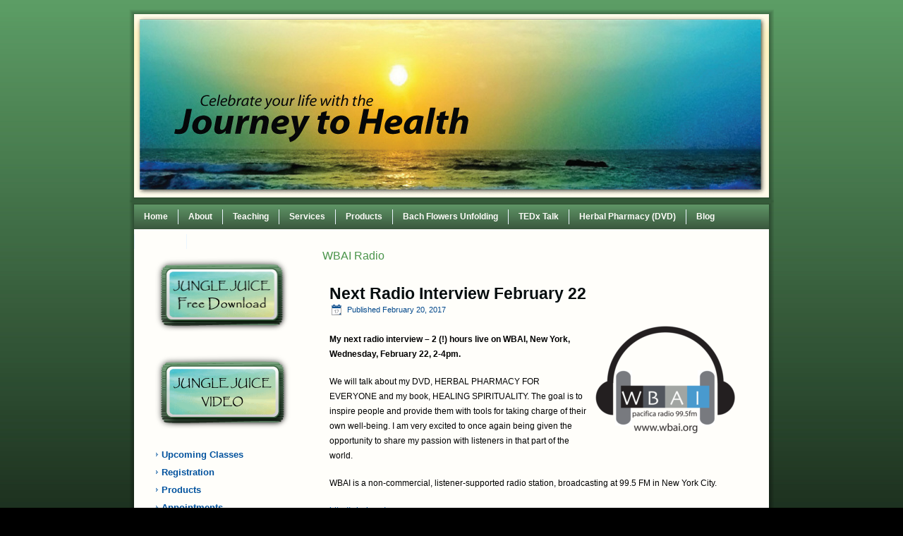

--- FILE ---
content_type: text/html; charset=UTF-8
request_url: https://rainbowhealing.ca/category/wbai-radio/
body_size: 7448
content:
<!DOCTYPE html PUBLIC "-//W3C//DTD XHTML 1.0 Transitional//EN" "http://www.w3.org/TR/xhtml1/DTD/xhtml1-transitional.dtd">
<html xmlns="http://www.w3.org/1999/xhtml" dir="ltr" lang="en" prefix="og: https://ogp.me/ns#">
<head profile="http://gmpg.org/xfn/11">
<meta http-equiv="Content-Type" content="text/html; charset=UTF-8" />

<link rel="stylesheet" href="https://rainbowhealing.ca/wp-content/themes/Journey_to_Health/style.css" type="text/css" media="screen" />
<!--[if IE 6]><link rel="stylesheet" href="https://rainbowhealing.ca/wp-content/themes/Journey_to_Health/style.ie6.css" type="text/css" media="screen" /><![endif]-->
<!--[if IE 7]><link rel="stylesheet" href="https://rainbowhealing.ca/wp-content/themes/Journey_to_Health/style.ie7.css" type="text/css" media="screen" /><![endif]-->
<link rel="pingback" href="https://rainbowhealing.ca/xmlrpc.php" />

		<!-- All in One SEO 4.4.9.1 - aioseo.com -->
		<title>WBAI Radio | Celebrate Your Life with the Journey to Health - Healing from the Rainbow</title>
		<meta name="robots" content="max-image-preview:large" />
		<link rel="canonical" href="https://rainbowhealing.ca/category/wbai-radio/" />
		<meta name="generator" content="All in One SEO (AIOSEO) 4.4.9.1" />
		<script type="application/ld+json" class="aioseo-schema">
			{"@context":"https:\/\/schema.org","@graph":[{"@type":"BreadcrumbList","@id":"https:\/\/rainbowhealing.ca\/category\/wbai-radio\/#breadcrumblist","itemListElement":[{"@type":"ListItem","@id":"https:\/\/rainbowhealing.ca\/#listItem","position":1,"name":"Home","item":"https:\/\/rainbowhealing.ca\/","nextItem":"https:\/\/rainbowhealing.ca\/category\/wbai-radio\/#listItem"},{"@type":"ListItem","@id":"https:\/\/rainbowhealing.ca\/category\/wbai-radio\/#listItem","position":2,"name":"WBAI Radio","previousItem":"https:\/\/rainbowhealing.ca\/#listItem"}]},{"@type":"CollectionPage","@id":"https:\/\/rainbowhealing.ca\/category\/wbai-radio\/#collectionpage","url":"https:\/\/rainbowhealing.ca\/category\/wbai-radio\/","name":"WBAI Radio | Celebrate Your Life with the Journey to Health - Healing from the Rainbow","inLanguage":"en","isPartOf":{"@id":"https:\/\/rainbowhealing.ca\/#website"},"breadcrumb":{"@id":"https:\/\/rainbowhealing.ca\/category\/wbai-radio\/#breadcrumblist"}},{"@type":"Organization","@id":"https:\/\/rainbowhealing.ca\/#organization","name":"Celebrate Your Life with the Journey to Health - Healing from the Rainbow","url":"https:\/\/rainbowhealing.ca\/"},{"@type":"WebSite","@id":"https:\/\/rainbowhealing.ca\/#website","url":"https:\/\/rainbowhealing.ca\/","name":"Celebrate Your Life with the Journey to Health - Healing from the Rainbow","inLanguage":"en","publisher":{"@id":"https:\/\/rainbowhealing.ca\/#organization"}}]}
		</script>
		<!-- All in One SEO -->

<link type="text/css" rel="stylesheet" href="https://rainbowhealing.ca/wp-content/plugins/orangebox/css/orangebox.css" />
<link rel="alternate" type="application/rss+xml" title="Celebrate Your Life with the Journey to Health - Healing from the Rainbow &raquo; Feed" href="https://rainbowhealing.ca/feed/" />
<link rel="alternate" type="application/rss+xml" title="Celebrate Your Life with the Journey to Health - Healing from the Rainbow &raquo; Comments Feed" href="https://rainbowhealing.ca/comments/feed/" />
<link rel="alternate" type="application/rss+xml" title="Celebrate Your Life with the Journey to Health - Healing from the Rainbow &raquo; WBAI Radio Category Feed" href="https://rainbowhealing.ca/category/wbai-radio/feed/" />
<script type="text/javascript">
/* <![CDATA[ */
window._wpemojiSettings = {"baseUrl":"https:\/\/s.w.org\/images\/core\/emoji\/15.0.3\/72x72\/","ext":".png","svgUrl":"https:\/\/s.w.org\/images\/core\/emoji\/15.0.3\/svg\/","svgExt":".svg","source":{"concatemoji":"https:\/\/rainbowhealing.ca\/wp-includes\/js\/wp-emoji-release.min.js?ver=85044a843e08a4051a230da59b9d6206"}};
/*! This file is auto-generated */
!function(i,n){var o,s,e;function c(e){try{var t={supportTests:e,timestamp:(new Date).valueOf()};sessionStorage.setItem(o,JSON.stringify(t))}catch(e){}}function p(e,t,n){e.clearRect(0,0,e.canvas.width,e.canvas.height),e.fillText(t,0,0);var t=new Uint32Array(e.getImageData(0,0,e.canvas.width,e.canvas.height).data),r=(e.clearRect(0,0,e.canvas.width,e.canvas.height),e.fillText(n,0,0),new Uint32Array(e.getImageData(0,0,e.canvas.width,e.canvas.height).data));return t.every(function(e,t){return e===r[t]})}function u(e,t,n){switch(t){case"flag":return n(e,"\ud83c\udff3\ufe0f\u200d\u26a7\ufe0f","\ud83c\udff3\ufe0f\u200b\u26a7\ufe0f")?!1:!n(e,"\ud83c\uddfa\ud83c\uddf3","\ud83c\uddfa\u200b\ud83c\uddf3")&&!n(e,"\ud83c\udff4\udb40\udc67\udb40\udc62\udb40\udc65\udb40\udc6e\udb40\udc67\udb40\udc7f","\ud83c\udff4\u200b\udb40\udc67\u200b\udb40\udc62\u200b\udb40\udc65\u200b\udb40\udc6e\u200b\udb40\udc67\u200b\udb40\udc7f");case"emoji":return!n(e,"\ud83d\udc26\u200d\u2b1b","\ud83d\udc26\u200b\u2b1b")}return!1}function f(e,t,n){var r="undefined"!=typeof WorkerGlobalScope&&self instanceof WorkerGlobalScope?new OffscreenCanvas(300,150):i.createElement("canvas"),a=r.getContext("2d",{willReadFrequently:!0}),o=(a.textBaseline="top",a.font="600 32px Arial",{});return e.forEach(function(e){o[e]=t(a,e,n)}),o}function t(e){var t=i.createElement("script");t.src=e,t.defer=!0,i.head.appendChild(t)}"undefined"!=typeof Promise&&(o="wpEmojiSettingsSupports",s=["flag","emoji"],n.supports={everything:!0,everythingExceptFlag:!0},e=new Promise(function(e){i.addEventListener("DOMContentLoaded",e,{once:!0})}),new Promise(function(t){var n=function(){try{var e=JSON.parse(sessionStorage.getItem(o));if("object"==typeof e&&"number"==typeof e.timestamp&&(new Date).valueOf()<e.timestamp+604800&&"object"==typeof e.supportTests)return e.supportTests}catch(e){}return null}();if(!n){if("undefined"!=typeof Worker&&"undefined"!=typeof OffscreenCanvas&&"undefined"!=typeof URL&&URL.createObjectURL&&"undefined"!=typeof Blob)try{var e="postMessage("+f.toString()+"("+[JSON.stringify(s),u.toString(),p.toString()].join(",")+"));",r=new Blob([e],{type:"text/javascript"}),a=new Worker(URL.createObjectURL(r),{name:"wpTestEmojiSupports"});return void(a.onmessage=function(e){c(n=e.data),a.terminate(),t(n)})}catch(e){}c(n=f(s,u,p))}t(n)}).then(function(e){for(var t in e)n.supports[t]=e[t],n.supports.everything=n.supports.everything&&n.supports[t],"flag"!==t&&(n.supports.everythingExceptFlag=n.supports.everythingExceptFlag&&n.supports[t]);n.supports.everythingExceptFlag=n.supports.everythingExceptFlag&&!n.supports.flag,n.DOMReady=!1,n.readyCallback=function(){n.DOMReady=!0}}).then(function(){return e}).then(function(){var e;n.supports.everything||(n.readyCallback(),(e=n.source||{}).concatemoji?t(e.concatemoji):e.wpemoji&&e.twemoji&&(t(e.twemoji),t(e.wpemoji)))}))}((window,document),window._wpemojiSettings);
/* ]]> */
</script>
<link rel='stylesheet' id='dashicons-css' href='https://rainbowhealing.ca/wp-includes/css/dashicons.min.css?ver=85044a843e08a4051a230da59b9d6206' type='text/css' media='all' />
<link rel='stylesheet' id='thickbox-css' href='https://rainbowhealing.ca/wp-includes/js/thickbox/thickbox.css?ver=85044a843e08a4051a230da59b9d6206' type='text/css' media='all' />
<style id='wp-emoji-styles-inline-css' type='text/css'>

	img.wp-smiley, img.emoji {
		display: inline !important;
		border: none !important;
		box-shadow: none !important;
		height: 1em !important;
		width: 1em !important;
		margin: 0 0.07em !important;
		vertical-align: -0.1em !important;
		background: none !important;
		padding: 0 !important;
	}
</style>
<link rel='stylesheet' id='etd-guten-style-css-css' href='https://rainbowhealing.ca/wp-content/plugins/email-to-download/dist/blocks.style.build.css' type='text/css' media='all' />
<link rel='stylesheet' id='etd_colobor_css-css' href='https://rainbowhealing.ca/wp-content/plugins/email-to-download/app/assets/colorbox/colorbox.css?ver=85044a843e08a4051a230da59b9d6206' type='text/css' media='all' />
<link rel='stylesheet' id='etd_style_js-css' href='https://rainbowhealing.ca/wp-content/plugins/email-to-download/app/assets/css/public/ed-front.css?ver=85044a843e08a4051a230da59b9d6206' type='text/css' media='all' />
<link rel='stylesheet' id='social-widget-css' href='https://rainbowhealing.ca/wp-content/plugins/social-media-widget/social_widget.css?ver=85044a843e08a4051a230da59b9d6206' type='text/css' media='all' />
<link rel='stylesheet' id='lightboxStyle-css' href='https://rainbowhealing.ca/wp-content/plugins/lightbox-plus/css/elegant/colorbox.min.css?ver=2.7.2' type='text/css' media='screen' />
<script type="text/javascript" src="https://rainbowhealing.ca/wp-includes/js/jquery/jquery.min.js?ver=3.7.1" id="jquery-core-js"></script>
<script type="text/javascript" src="https://rainbowhealing.ca/wp-includes/js/jquery/jquery-migrate.min.js?ver=3.4.1" id="jquery-migrate-js"></script>
<script type="text/javascript" src="https://rainbowhealing.ca/wp-content/plugins/email-to-download/app/assets/colorbox/jquery.colorbox-min.js?ver=85044a843e08a4051a230da59b9d6206" id="etd_colobor_js-js"></script>
<script type="text/javascript" id="etd_front_js-js-extra">
/* <![CDATA[ */
var obj = {"adminAjax":"https:\/\/rainbowhealing.ca\/wp-admin\/admin-ajax.php","ajaxNonce":"1099dedebd","emailError":"Please provide a correct email address","successMSG":"Thank you! Please check your inbox (or spam) for download link email. This link will be expired for 24 hour(s)."};
/* ]]> */
</script>
<script type="text/javascript" src="https://rainbowhealing.ca/wp-content/plugins/email-to-download/app/assets/js/public/ed-front.js?ver=85044a843e08a4051a230da59b9d6206" id="etd_front_js-js"></script>
<script type="text/javascript" id="orangebox-js-extra">
/* <![CDATA[ */
var orangebox_vars = {"addThis":""};
/* ]]> */
</script>
<script type="text/javascript" src="https://rainbowhealing.ca/wp-content/plugins/orangebox/js/orangebox.min.js?ver=3.0.0" id="orangebox-js"></script>
<link rel="https://api.w.org/" href="https://rainbowhealing.ca/wp-json/" /><link rel="alternate" type="application/json" href="https://rainbowhealing.ca/wp-json/wp/v2/categories/200" /><link rel="EditURI" type="application/rsd+xml" title="RSD" href="https://rainbowhealing.ca/xmlrpc.php?rsd" />
			<!-- Easy Columns 2.1.1 by Pat Friedl http://www.patrickfriedl.com -->
			<link rel="stylesheet" href="https://rainbowhealing.ca/wp-content/plugins/easy-columns/css/easy-columns.css" type="text/css" media="screen, projection" />
			<script type="text/javascript" src="https://rainbowhealing.ca/wp-content/themes/Journey_to_Health/script.js"></script>
</head>
<body data-rsssl=1 class="archive category category-wbai-radio category-200">
<div id="sim-main">
    <div class="cleared reset-box"></div>
    <div class="sim-header">
        <div class="sim-header-position">
            <div class="sim-header-wrapper">
                <div class="cleared reset-box"></div>
                <div class="sim-header-inner">
                <div class="sim-logo">
                </div>
                </div>
            </div>
        </div>
    </div>
    <div class="cleared reset-box"></div>
    <div class="sim-box sim-sheet">
        <div class="sim-box-body sim-sheet-body">
            <div class="sim-bar sim-nav">
                <div class="sim-nav-outer">
            	<div class="sim-nav-center">
            	
<ul class="sim-hmenu menu-4">
	<li class="menu-item-989"><a title="Welcome to Journey to Health" href="https://rainbowhealing.ca/">Home</a>
	</li>
	<li class="menu-item-982"><a title="About">About</a>
	<ul>
		<li class="menu-item-995"><a title="Journey to Health/Rainbow Healing" href="https://rainbowhealing.ca/journey-to-healthrainbow-healing/">Journey to Health/Rainbow Healing</a>
		</li>
		<li class="menu-item-996"><a title="Meet Gudrun Penselin" href="https://rainbowhealing.ca/gudrun/">Meet Gudrun Penselin</a>
		</li>
		<li class="menu-item-986"><a title="Testimonials" href="https://rainbowhealing.ca/testimonials/">Testimonials</a>
		</li>
	</ul>
	</li>
	<li class="menu-item-985"><a title="Teaching">Teaching</a>
	<ul>
		<li class="menu-item-1008"><a title="Teaching/Workshops" rel="simplyeffectivecajourneycontact" href="https://rainbowhealing.ca/teachingworkshops/">Teaching/Workshops</a>
		</li>
		<li class="menu-item-1007"><a title="Speaking Engagements" href="https://rainbowhealing.ca/speaking-engagements/">Speaking Engagements</a>
		</li>
	</ul>
	</li>
	<li class="menu-item-983"><a title="Services">Services</a>
	<ul>
		<li class="menu-item-1009"><a title="Consultations/Health Assessment" href="https://rainbowhealing.ca/consultations-health-assessment/">Consultations/Health Assessment</a>
		</li>
		<li class="menu-item-1002"><a title="Herbal Medicine" href="https://rainbowhealing.ca/herbal-medicine/">Herbal Medicine</a>
		</li>
		<li class="menu-item-1015"><a title="Healing with Plant Spirit" href="https://rainbowhealing.ca/plant-spirit-medicine/">Healing with Plant Spirit</a>
		</li>
		<li class="menu-item-1001"><a title="Reflexology" href="https://rainbowhealing.ca/reflexology/">Reflexology</a>
		</li>
		<li class="menu-item-1000"><a title="Bach Flower Remedies/Therapy" href="https://rainbowhealing.ca/bach-flower-remedies-therapy/">Bach Flower Remedies/Therapy</a>
		</li>
		<li class="menu-item-999"><a title="Light &#038; Colour Therapy" href="https://rainbowhealing.ca/lightcolour-therapy/">Light &#038; Colour Therapy</a>
		</li>
		<li class="menu-item-998"><a title="Iridology" href="https://rainbowhealing.ca/iridology/">Iridology</a>
		</li>
		<li class="menu-item-1012"><a title="Sclerology" href="https://rainbowhealing.ca/sclerology/">Sclerology</a>
		</li>
		<li class="menu-item-1006"><a title="EFT (Emotional Freedom Technique)" href="https://rainbowhealing.ca/eft/">EFT (Emotional Freedom Technique)</a>
		</li>
		<li class="menu-item-997"><a title="Biofeedback" href="https://rainbowhealing.ca/biofeedback/">Biofeedback</a>
		</li>
		<li class="menu-item-1175"><a title="Lifestyle Improvement" href="https://rainbowhealing.ca/lifestyle-improvement/">Lifestyle Improvement</a>
		</li>
	</ul>
	</li>
	<li class="menu-item-1897"><a title="Products">Products</a>
	<ul>
		<li class="menu-item-3437"><a title="Bach Flowers Unfolding (2nd Edition) Card Deck" href="https://rainbowhealing.ca/bach-flowers-unfolding-2nd-edition/">Bach Flowers Unfolding (2nd Edition)&hellip;</a>
		</li>
		<li class="menu-item-1898"><a title="Herbal Pharmacy for Everyone (DVD)" href="https://rainbowhealing.ca/herbal-pharmacy-for-everyone-dvd/">Herbal Pharmacy for Everyone (DVD)</a>
		</li>
		<li class="menu-item-5212"><a title="Healing with Bach Flower Mandalas" href="https://rainbowhealing.ca/healing-with-bach-flower-mandalas/">Healing with Bach Flower Mandalas</a>
		</li>
		<li class="menu-item-1901"><a title="Colour Personality Test" href="https://rainbowhealing.ca/colour-personality-test/">Colour Personality Test</a>
		</li>
		<li class="menu-item-3491"><a title="New Books">Books</a>
		<ul>
			<li class="menu-item-3492"><a title="Healing Spirituality" href="https://rainbowhealing.ca/healing-spirituality/">Healing Spirituality</a>
			</li>
			<li class="menu-item-3493"><a title="Healing with Bach Flower Mandalas" href="https://rainbowhealing.ca/healing-with-bach-flower-mandalas/">Healing with Bach Flower Mandalas</a>
			</li>
			<li class="menu-item-3497"><a title="Bach Flowers Unfolding (2nd Edition) Card Deck" href="https://rainbowhealing.ca/bach-flowers-unfolding-2nd-edition-card-deck/">Bach Flowers Unfolding (2nd Edition)&hellip;</a>
			</li>
			<li class="menu-item-3495"><a title="Order Now" href="https://rainbowhealing.ca/order-now/">Order Now</a>
			</li>
		</ul>
		</li>
	</ul>
	</li>
	<li class="menu-item-1157"><a title="Bach Flowers Unfolding">Bach Flowers Unfolding</a>
	<ul>
		<li class="menu-item-3206"><a title="Bach Flowers Unfolding (2nd Edition) Card Deck" href="https://rainbowhealing.ca/bach-flowers-unfolding-2nd-edition/">Bach Flowers Unfolding (2nd Edition)&hellip;</a>
		</li>
		<li class="menu-item-1528"><a title="Publication" href="https://rainbowhealing.ca/publication/">Publication</a>
		</li>
	</ul>
	</li>
	<li class="menu-item-3866"><a title="TEDxWilmingtonWomen Conference" href="https://rainbowhealing.ca/tedxwilmingtonwomen-conference/">TEDx Talk</a>
	</li>
	<li class="menu-item-1905"><a title="Herbal Pharmacy (DVD)">Herbal Pharmacy (DVD)</a>
	<ul>
		<li class="menu-item-1904"><a title="Herbal Pharmacy for Everyone (DVD)" href="https://rainbowhealing.ca/herbal-pharmacy-for-everyone-dvd/">Herbal Pharmacy for Everyone (DVD)</a>
		</li>
		<li class="menu-item-1761"><a title="DVD Order Information" href="https://rainbowhealing.ca/dvd-order-information/">DVD Order Information</a>
		</li>
	</ul>
	</li>
	<li class="menu-item-1980"><a title="Blog" href="https://rainbowhealing.ca/blog/">Blog</a>
	</li>
	<li class="menu-item-988"><a title="Contact" href="https://rainbowhealing.ca/contact/">Contact</a>
	</li>
	<li class="menu-item-3861"><a title="TEDxWilmingtonWomen Conference" href="https://rainbowhealing.ca/tedxwilmingtonwomen-conference/">TEDxWilmingtonWomen Conference</a>
	</li>
</ul>
            	</div>
                </div>
            </div>
            <div class="cleared reset-box"></div>
<div class="sim-layout-wrapper">
    <div class="sim-content-layout">
        <div class="sim-content-layout-row">
            <div class="sim-layout-cell sim-sidebar1">
              <div class="sim-box sim-block widget widget_sp_image" id="widget_sp_image-9">
    <div class="sim-box-body sim-block-body"><div class="sim-box sim-blockcontent">
    <div class="sim-box-body sim-blockcontent-body"><a href="https://rainbowhealing.ca/jungle-juice-free-handout" target="_self" class="widget_sp_image-image-link"><img width="200" height="109" alt="Sign Up Now!" class="attachment-full aligncenter" style="max-width: 100%;" src="https://rainbowhealing.ca/wp-content/uploads/2015/10/juicebutton2.png" /></a>		<div class="cleared"></div>
    </div>
</div>		<div class="cleared"></div>
    </div>
</div><div class="sim-box sim-block widget widget_text" id="text-3">
    <div class="sim-box-body sim-block-body"><div class="sim-box sim-blockcontent">
    <div class="sim-box-body sim-blockcontent-body">			<div class="textwidget"><a href="https://www.youtube.com/watch?v=dB57jEpEeoM" data-ob="lightbox[3225]">
 
<img src="https://rainbowhealing.ca/wp-content/uploads/2016/02/junglejuice-1.png" / >
 
</a></div>
				<div class="cleared"></div>
    </div>
</div>		<div class="cleared"></div>
    </div>
</div><div class="sim-box sim-vmenublock widget vmenu" id="vmenuwidget-3">
    <div class="sim-box-body sim-vmenublock-body"><div class="sim-box sim-vmenublockcontent">
    <div class="sim-box-body sim-vmenublockcontent-body">
<ul class="sim-vmenu">
	<li class="menu-item-1606"><a title="Upcoming Classes">Upcoming Classes</a>
	<ul>
		<li class="menu-item-1878"><a title="Calendar" href="https://rainbowhealing.ca/calendar/">Calendar</a>
		</li>
		<li class="menu-item-1879"><a title="Course Descriptions" href="https://rainbowhealing.ca/course-descriptions/">Course Descriptions</a>
		</li>
	</ul>
	</li>
	<li class="menu-item-1017"><a title="Registration" href="https://rainbowhealing.ca/registration/">Registration</a>
	</li>
	<li class="menu-item-1889"><a title="Products">Products</a>
	<ul>
		<li class="menu-item-5209"><a title="Healing with Bach Flower Mandalas" href="https://rainbowhealing.ca/healing-with-bach-flower-mandalas/">Healing with Bach Flower Mandalas</a>
		</li>
		<li class="menu-item-1883"><a title="Herbal Pharmacy for Everyone (DVD)" href="https://rainbowhealing.ca/herbal-pharmacy-for-everyone-dvd/">Herbal Pharmacy for Everyone (DVD)</a>
		</li>
		<li class="menu-item-1884"><a title="DVD Order Information" href="https://rainbowhealing.ca/dvd-order-information/">DVD Order Information</a>
		</li>
		<li class="menu-item-1885"><a title="Bach Flowers Unfolding" href="https://rainbowhealing.ca/publication/">Bach Flowers Unfolding</a>
		</li>
		<li class="menu-item-1886"><a title="Colour Personality Test" href="https://rainbowhealing.ca/colour-personality-test/">Colour Personality Test</a>
		</li>
	</ul>
	</li>
	<li class="menu-item-981"><a title="Appointments" href="https://rainbowhealing.ca/contact">Appointments</a>
	</li>
	<li class="menu-item-993"><a title="Testimonials" href="https://rainbowhealing.ca/testimonials/">Testimonials</a>
	</li>
	<li class="menu-item-1539"><a title="Photo Gallery" href="https://rainbowhealing.ca/photo-gallery/">Photo Gallery</a>
	</li>
	<li class="menu-item-2071"><a title="Of Interest Subscription" href="https://rainbowhealing.ca/of-interest-subscription/">Of Interest Subscription</a>
	</li>
	<li class="menu-item-994"><a title="Contact" href="https://rainbowhealing.ca/contact/">Contact</a>
	</li>
	<li class="menu-item-5210"><a title="Bach Flowers Unfolding (2nd Edition) Card Deck" href="https://rainbowhealing.ca/bach-flowers-unfolding-2nd-edition-card-deck/">Bach Flowers Unfolding (2nd Edition) Card&hellip;</a>
	</li>
</ul>
		<div class="cleared"></div>
    </div>
</div>		<div class="cleared"></div>
    </div>
</div><div class="sim-box sim-block widget widget_recent_entries" id="recent-posts-3">
    <div class="sim-box-body sim-block-body"><div class="sim-bar sim-blockheader">
    <h3 class="t">Recent Posts</h3>
</div><div class="sim-box sim-blockcontent">
    <div class="sim-box-body sim-blockcontent-body">
		
		
		<ul>
											<li>
					<a href="https://rainbowhealing.ca/song-of-the-flower-4/">SONG OF THE FLOWER</a>
									</li>
											<li>
					<a href="https://rainbowhealing.ca/hope-3/">HOPE</a>
									</li>
											<li>
					<a href="https://rainbowhealing.ca/i-offer-you-peace-2/">I OFFER YOU PEACE</a>
									</li>
											<li>
					<a href="https://rainbowhealing.ca/enjoy-the-thanksgiving-holiday/">THANKSGIVING &#8211; CELEBRATING THE BOUNTIFUL GIFTS OF NATURE</a>
									</li>
											<li>
					<a href="https://rainbowhealing.ca/be-prepared-for-the-change-of-seasons/">BE PREPARED FOR THE CHANGE OF SEASONS</a>
									</li>
					</ul>

				<div class="cleared"></div>
    </div>
</div>		<div class="cleared"></div>
    </div>
</div><div class="sim-box sim-block widget widget_sp_image" id="widget_sp_image-8">
    <div class="sim-box-body sim-block-body"><div class="sim-bar sim-blockheader">
    <h3 class="t">Of Interest</h3>
</div><div class="sim-box sim-blockcontent">
    <div class="sim-box-body sim-blockcontent-body"><a href="https://rainbowhealing.ca/of-interest-subscription" target="_self" class="widget_sp_image-image-link" title="Of Interest"><img width="186" height="85" alt="Of Interest" class="attachment-full alignright" style="max-width: 100%;" src="https://rainbowhealing.ca/wp-content/uploads/2011/08/my_blog_email_subscription_feedburner_form.png" /></a><div class="widget_sp_image-description" ><p>Sign up to receive updates on upcoming classes, courses and workshops!</p>
</div>		<div class="cleared"></div>
    </div>
</div>		<div class="cleared"></div>
    </div>
</div><div class="sim-box sim-block widget widget_archive" id="archives-3">
    <div class="sim-box-body sim-block-body"><div class="sim-bar sim-blockheader">
    <h3 class="t">Archives</h3>
</div><div class="sim-box sim-blockcontent">
    <div class="sim-box-body sim-blockcontent-body">		<label class="screen-reader-text" for="archives-dropdown-3">Archives</label>
		<select id="archives-dropdown-3" name="archive-dropdown">
			
			<option value="">Select Month</option>
				<option value='https://rainbowhealing.ca/2023/10/'> October 2023 </option>
	<option value='https://rainbowhealing.ca/2023/09/'> September 2023 </option>
	<option value='https://rainbowhealing.ca/2023/08/'> August 2023 </option>
	<option value='https://rainbowhealing.ca/2023/07/'> July 2023 </option>
	<option value='https://rainbowhealing.ca/2023/06/'> June 2023 </option>
	<option value='https://rainbowhealing.ca/2023/05/'> May 2023 </option>
	<option value='https://rainbowhealing.ca/2023/04/'> April 2023 </option>
	<option value='https://rainbowhealing.ca/2023/03/'> March 2023 </option>
	<option value='https://rainbowhealing.ca/2023/02/'> February 2023 </option>
	<option value='https://rainbowhealing.ca/2023/01/'> January 2023 </option>
	<option value='https://rainbowhealing.ca/2022/12/'> December 2022 </option>
	<option value='https://rainbowhealing.ca/2022/11/'> November 2022 </option>
	<option value='https://rainbowhealing.ca/2022/10/'> October 2022 </option>
	<option value='https://rainbowhealing.ca/2022/09/'> September 2022 </option>
	<option value='https://rainbowhealing.ca/2022/08/'> August 2022 </option>
	<option value='https://rainbowhealing.ca/2022/07/'> July 2022 </option>
	<option value='https://rainbowhealing.ca/2022/06/'> June 2022 </option>
	<option value='https://rainbowhealing.ca/2022/05/'> May 2022 </option>
	<option value='https://rainbowhealing.ca/2022/04/'> April 2022 </option>
	<option value='https://rainbowhealing.ca/2022/03/'> March 2022 </option>
	<option value='https://rainbowhealing.ca/2022/02/'> February 2022 </option>
	<option value='https://rainbowhealing.ca/2022/01/'> January 2022 </option>
	<option value='https://rainbowhealing.ca/2021/12/'> December 2021 </option>
	<option value='https://rainbowhealing.ca/2021/11/'> November 2021 </option>
	<option value='https://rainbowhealing.ca/2021/10/'> October 2021 </option>
	<option value='https://rainbowhealing.ca/2021/09/'> September 2021 </option>
	<option value='https://rainbowhealing.ca/2021/08/'> August 2021 </option>
	<option value='https://rainbowhealing.ca/2021/07/'> July 2021 </option>
	<option value='https://rainbowhealing.ca/2021/06/'> June 2021 </option>
	<option value='https://rainbowhealing.ca/2021/05/'> May 2021 </option>
	<option value='https://rainbowhealing.ca/2021/04/'> April 2021 </option>
	<option value='https://rainbowhealing.ca/2021/03/'> March 2021 </option>
	<option value='https://rainbowhealing.ca/2021/02/'> February 2021 </option>
	<option value='https://rainbowhealing.ca/2021/01/'> January 2021 </option>
	<option value='https://rainbowhealing.ca/2020/12/'> December 2020 </option>
	<option value='https://rainbowhealing.ca/2020/11/'> November 2020 </option>
	<option value='https://rainbowhealing.ca/2020/10/'> October 2020 </option>
	<option value='https://rainbowhealing.ca/2020/09/'> September 2020 </option>
	<option value='https://rainbowhealing.ca/2020/08/'> August 2020 </option>
	<option value='https://rainbowhealing.ca/2020/07/'> July 2020 </option>
	<option value='https://rainbowhealing.ca/2020/06/'> June 2020 </option>
	<option value='https://rainbowhealing.ca/2020/05/'> May 2020 </option>
	<option value='https://rainbowhealing.ca/2020/04/'> April 2020 </option>
	<option value='https://rainbowhealing.ca/2020/03/'> March 2020 </option>
	<option value='https://rainbowhealing.ca/2020/02/'> February 2020 </option>
	<option value='https://rainbowhealing.ca/2019/12/'> December 2019 </option>
	<option value='https://rainbowhealing.ca/2019/11/'> November 2019 </option>
	<option value='https://rainbowhealing.ca/2019/10/'> October 2019 </option>
	<option value='https://rainbowhealing.ca/2019/09/'> September 2019 </option>
	<option value='https://rainbowhealing.ca/2019/08/'> August 2019 </option>
	<option value='https://rainbowhealing.ca/2019/07/'> July 2019 </option>
	<option value='https://rainbowhealing.ca/2019/06/'> June 2019 </option>
	<option value='https://rainbowhealing.ca/2019/05/'> May 2019 </option>
	<option value='https://rainbowhealing.ca/2019/04/'> April 2019 </option>
	<option value='https://rainbowhealing.ca/2019/03/'> March 2019 </option>
	<option value='https://rainbowhealing.ca/2019/02/'> February 2019 </option>
	<option value='https://rainbowhealing.ca/2019/01/'> January 2019 </option>
	<option value='https://rainbowhealing.ca/2018/12/'> December 2018 </option>
	<option value='https://rainbowhealing.ca/2018/11/'> November 2018 </option>
	<option value='https://rainbowhealing.ca/2018/10/'> October 2018 </option>
	<option value='https://rainbowhealing.ca/2018/09/'> September 2018 </option>
	<option value='https://rainbowhealing.ca/2018/08/'> August 2018 </option>
	<option value='https://rainbowhealing.ca/2018/07/'> July 2018 </option>
	<option value='https://rainbowhealing.ca/2018/06/'> June 2018 </option>
	<option value='https://rainbowhealing.ca/2018/05/'> May 2018 </option>
	<option value='https://rainbowhealing.ca/2018/04/'> April 2018 </option>
	<option value='https://rainbowhealing.ca/2018/03/'> March 2018 </option>
	<option value='https://rainbowhealing.ca/2018/02/'> February 2018 </option>
	<option value='https://rainbowhealing.ca/2018/01/'> January 2018 </option>
	<option value='https://rainbowhealing.ca/2017/12/'> December 2017 </option>
	<option value='https://rainbowhealing.ca/2017/11/'> November 2017 </option>
	<option value='https://rainbowhealing.ca/2017/10/'> October 2017 </option>
	<option value='https://rainbowhealing.ca/2017/09/'> September 2017 </option>
	<option value='https://rainbowhealing.ca/2017/08/'> August 2017 </option>
	<option value='https://rainbowhealing.ca/2017/07/'> July 2017 </option>
	<option value='https://rainbowhealing.ca/2017/06/'> June 2017 </option>
	<option value='https://rainbowhealing.ca/2017/05/'> May 2017 </option>
	<option value='https://rainbowhealing.ca/2017/04/'> April 2017 </option>
	<option value='https://rainbowhealing.ca/2017/03/'> March 2017 </option>
	<option value='https://rainbowhealing.ca/2017/02/'> February 2017 </option>
	<option value='https://rainbowhealing.ca/2017/01/'> January 2017 </option>
	<option value='https://rainbowhealing.ca/2016/12/'> December 2016 </option>
	<option value='https://rainbowhealing.ca/2016/11/'> November 2016 </option>
	<option value='https://rainbowhealing.ca/2016/10/'> October 2016 </option>
	<option value='https://rainbowhealing.ca/2016/09/'> September 2016 </option>
	<option value='https://rainbowhealing.ca/2016/08/'> August 2016 </option>
	<option value='https://rainbowhealing.ca/2016/07/'> July 2016 </option>
	<option value='https://rainbowhealing.ca/2016/06/'> June 2016 </option>
	<option value='https://rainbowhealing.ca/2016/05/'> May 2016 </option>
	<option value='https://rainbowhealing.ca/2016/04/'> April 2016 </option>
	<option value='https://rainbowhealing.ca/2016/03/'> March 2016 </option>
	<option value='https://rainbowhealing.ca/2016/02/'> February 2016 </option>
	<option value='https://rainbowhealing.ca/2016/01/'> January 2016 </option>
	<option value='https://rainbowhealing.ca/2015/12/'> December 2015 </option>
	<option value='https://rainbowhealing.ca/2015/11/'> November 2015 </option>
	<option value='https://rainbowhealing.ca/2015/10/'> October 2015 </option>
	<option value='https://rainbowhealing.ca/2015/09/'> September 2015 </option>
	<option value='https://rainbowhealing.ca/2015/08/'> August 2015 </option>
	<option value='https://rainbowhealing.ca/2015/07/'> July 2015 </option>
	<option value='https://rainbowhealing.ca/2015/06/'> June 2015 </option>
	<option value='https://rainbowhealing.ca/2015/05/'> May 2015 </option>
	<option value='https://rainbowhealing.ca/2015/04/'> April 2015 </option>
	<option value='https://rainbowhealing.ca/2015/03/'> March 2015 </option>
	<option value='https://rainbowhealing.ca/2015/02/'> February 2015 </option>
	<option value='https://rainbowhealing.ca/2015/01/'> January 2015 </option>
	<option value='https://rainbowhealing.ca/2013/09/'> September 2013 </option>
	<option value='https://rainbowhealing.ca/2013/01/'> January 2013 </option>
	<option value='https://rainbowhealing.ca/2011/11/'> November 2011 </option>

		</select>

			<script type="text/javascript">
/* <![CDATA[ */

(function() {
	var dropdown = document.getElementById( "archives-dropdown-3" );
	function onSelectChange() {
		if ( dropdown.options[ dropdown.selectedIndex ].value !== '' ) {
			document.location.href = this.options[ this.selectedIndex ].value;
		}
	}
	dropdown.onchange = onSelectChange;
})();

/* ]]> */
</script>
		<div class="cleared"></div>
    </div>
</div>		<div class="cleared"></div>
    </div>
</div><div class="sim-box sim-block widget Social_Widget" id="social-widget-2">
    <div class="sim-box-body sim-block-body"><div class="sim-bar sim-blockheader">
    <h3 class="t">Follow Us!</h3>
</div><div class="sim-box sim-blockcontent">
    <div class="sim-box-body sim-blockcontent-body"><div class="socialmedia-buttons smw_left"><a href="http://www.facebook.com/rainbowhealinghealth?fref=ts" rel="nofollow" target="_blank"><img width="32" height="32" src="https://rainbowhealing.ca/wp-content/plugins/social-media-widget/images/default/32/facebook.png" 
				alt="Follow Us on Facebook" 
				title="Follow Us on Facebook" style="opacity: 0.8; -moz-opacity: 0.8;" class="fade" /></a><a href="mailto:rainbow.healing@telusplanet.net" rel="nofollow" target="_blank"><img width="32" height="32" src="https://rainbowhealing.ca/wp-content/plugins/social-media-widget/images/default/32/email.png" 
				alt="Follow Us on E-mail" 
				title="Follow Us on E-mail" style="opacity: 0.8; -moz-opacity: 0.8;" class="fade" /></a></div>		<div class="cleared"></div>
    </div>
</div>		<div class="cleared"></div>
    </div>
</div>              <div class="cleared"></div>
            </div>
            <div class="sim-layout-cell sim-content">
			


			<div class="sim-box sim-post breadcrumbs">
	    <div class="sim-box-body sim-post-body">
	            <div class="sim-post-inner sim-article">
	            	                <div class="sim-postcontent">
	                    <!-- article-content -->
	                    <h4>WBAI Radio</h4>	                    <!-- /article-content -->
	                </div>
	                <div class="cleared"></div>
	                	            </div>
			<div class="cleared"></div>
	    </div>
	</div>
	
	<div class="sim-box sim-post post-2920 post type-post status-publish format-standard hentry category-healing-spirituality category-herbal-pharmacy category-radio-interview category-wbai-radio tag-healing-plants tag-herbal-healing tag-natural-healing tag-rainbow-healing" id="post-2920">
	    <div class="sim-box-body sim-post-body">
	            <div class="sim-post-inner sim-article">
	            <h2 class="sim-postheader"><a href="https://rainbowhealing.ca/next-radio-interview-coming-soon/" rel="bookmark" title="Next Radio Interview February 22">Next Radio Interview February 22</a></h2><div class="sim-postheadericons sim-metadata-icons"><span class="sim-postdateicon"><span class="date">Published</span> <span class="entry-date" title="8:35 pm">February 20, 2017</span></span></div>	                <div class="sim-postcontent">
	                    <!-- article-content -->
	                    <p><strong><a href="http://wbai.org/" target="_blank"><img decoding="async" class="alignright wp-image-2922 size-full" style="margin-top: -10px;" src="https://rainbowhealing.ca/wp-content/uploads/2017/02/WBAI_logo.svg_-e1487644414759.png" height="155" width="200"></a>My next radio interview &#8211; 2 (!) hours live on WBAI, New York, Wednesday, February 22, 2-4pm.</strong></p>
<p>We will talk about my DVD, HERBAL PHARMACY FOR EVERYONE and my book, HEALING SPIRITUALITY. The goal is to inspire people and provide them with tools for taking charge of their own well-being. I am very excited to once again being given the opportunity to share my passion with listeners in that part of the world.</p>
<p>WBAI is a non-commercial, listener-supported radio station, broadcasting at 99.5 FM in New York City.</p>
<p><a href="http://wbai.org/" target="_blank">http://wbai.org/</a></p>
	                    <!-- /article-content -->
	                </div>
	                <div class="cleared"></div>
	                <div class="sim-postfootericons sim-metadata-icons"><span class="sim-postcommentsicon"><a href="https://rainbowhealing.ca/next-radio-interview-coming-soon/#respond">Leave a comment</a></span></div>	            </div>
			<div class="cleared"></div>
	    </div>
	</div>
	
				<div class="sim-content-layout">
    <div class="sim-content-layout-row">
					<div class="sim-layout-cell sim-layout-cell-size1">
						
			<div class="sim-box sim-block widget widget_sp_image" id="widget_sp_image-4">
    <div class="sim-box-body sim-block-body"><div class="sim-box sim-blockcontent">
    <div class="sim-box-body sim-blockcontent-body"><img width="175" height="97" class="attachment-full alignright" style="max-width: 100%;" src="https://rainbowhealing.ca/wp-content/uploads/2011/08/rainbow-publishing1.gif" />		<div class="cleared"></div>
    </div>
</div>		<div class="cleared"></div>
    </div>
</div>				
				<div class="cleared"> </div>
			</div>
					
    </div>
</div>
	              <div class="cleared"></div>
            </div>
        </div>
    </div>
</div>
<div class="cleared"></div>
    <div class="sim-footer">
                <div class="sim-footer-body">
                


                            <div class="sim-footer-text">
                                <p> <p>©2023 Journey to Health/Rainbow Healing . All Rights Reserved.</p></p><br>                            </div>
                    <div class="cleared"></div>
                </div>
            </div>
    		<div class="cleared"></div>
        </div>
    </div>
    <div class="cleared"></div>
    <p class="sim-page-footer"> <a href="http://simplyeffectivewebdesign.com" target="_blank">Simply Effective Web Design</a></p>
    <div class="cleared"></div>
</div>
    <div id="wp-footer">
	        

<!-- (GATCE) Google Analytics Tracking Code begin-->
<script type="text/javascript">

  var _gaq = _gaq || [];
  _gaq.push(['_setAccount', 'UA-27084756-1']);
  _gaq.push(['_trackPageview']);

  (function() {
    var ga = document.createElement('script'); ga.type = 'text/javascript'; ga.async = true;
    ga.src = ('https:' == document.location.protocol ? 'https://ssl' : 'http://www') + '.google-analytics.com/ga.js';
    var s = document.getElementsByTagName('script')[0]; s.parentNode.insertBefore(ga, s);
  })();

</script>
<!-- Google Analytics Tracking Code end-->
<!-- Lightbox Plus Colorbox v2.7.2/1.5.9 - 2013.01.24 - Message: -->
<script type="text/javascript">
jQuery(document).ready(function($){
  $("a[rel*=lightbox]").colorbox({transition:"fade",speed:350,initialWidth:"300",initialHeight:"100",opacity:0.8,loop:false,scrolling:false,escKey:false,arrowKey:false,top:false,right:false,bottom:false,left:false});
});
</script>
<script type="text/javascript" id="thickbox-js-extra">
/* <![CDATA[ */
var thickboxL10n = {"next":"Next >","prev":"< Prev","image":"Image","of":"of","close":"Close","noiframes":"This feature requires inline frames. You have iframes disabled or your browser does not support them.","loadingAnimation":"https:\/\/rainbowhealing.ca\/wp-includes\/js\/thickbox\/loadingAnimation.gif"};
/* ]]> */
</script>
<script type="text/javascript" src="https://rainbowhealing.ca/wp-includes/js/thickbox/thickbox.js?ver=3.1-20121105" id="thickbox-js"></script>
<script type="text/javascript" src="https://rainbowhealing.ca/wp-content/plugins/lightbox-plus/js/jquery.colorbox.1.5.9-min.js?ver=1.5.9" id="jquery-colorbox-js"></script>
	        <!-- 74 queries. 0.221 seconds. -->
    </div>
</body>
</html>



--- FILE ---
content_type: text/css
request_url: https://rainbowhealing.ca/wp-content/themes/Journey_to_Health/style.css
body_size: 6699
content:
/*
Theme Name: Journey to Health
Theme URI: 
Description: 
Version: 1.0
Author: Simply Effective Web Design
Author URI: http://simplyeffectivewebdesign.com
Tags: fixed width, left sidebar, two columns, valid XHTML, widgets
*/

/* begin Page */
/* Created by Artisteer v3.1.0.55575 */

#sim-main, table
{
   font-family: Verdana, Geneva, Arial, Helvetica, Sans-Serif;
   font-size: 13px;
}

h1, h2, h3, h4, h5, h6, p, a, ul, ol, li
{
   margin: 0;
   padding: 0;
}

.sim-postcontent,
.sim-postheadericons,
.sim-postfootericons,
.sim-blockcontent-body,
ul.sim-vmenu a 
{
   text-align: left;
}

.sim-postcontent,
.sim-postcontent li,
.sim-postcontent table,
.sim-postcontent a,
.sim-postcontent a:link,
.sim-postcontent a:visited,
.sim-postcontent a.visited,
.sim-postcontent a:hover,
.sim-postcontent a.hovered
{
   font-family: Verdana, Geneva, Arial, Helvetica, Sans-Serif;
   font-size: 12px;
   line-height: 175%;
}

.sim-postcontent p
{
   margin: 18px 30px 18px 10px;
}

.sim-postcontent h1, .sim-postcontent h1 a, .sim-postcontent h1 a:link, .sim-postcontent h1 a:visited, .sim-postcontent h1 a:hover,
.sim-postcontent h2, .sim-postcontent h2 a, .sim-postcontent h2 a:link, .sim-postcontent h2 a:visited, .sim-postcontent h2 a:hover,
.sim-postcontent h3, .sim-postcontent h3 a, .sim-postcontent h3 a:link, .sim-postcontent h3 a:visited, .sim-postcontent h3 a:hover,
.sim-postcontent h4, .sim-postcontent h4 a, .sim-postcontent h4 a:link, .sim-postcontent h4 a:visited, .sim-postcontent h4 a:hover,
.sim-postcontent h5, .sim-postcontent h5 a, .sim-postcontent h5 a:link, .sim-postcontent h5 a:visited, .sim-postcontent h5 a:hover,
.sim-postcontent h6, .sim-postcontent h6 a, .sim-postcontent h6 a:link, .sim-postcontent h6 a:visited, .sim-postcontent h6 a:hover,
.sim-blockheader .t, .sim-blockheader .t a, .sim-blockheader .t a:link, .sim-blockheader .t a:visited, .sim-blockheader .t a:hover,
.sim-vmenublockheader .t, .sim-vmenublockheader .t a, .sim-vmenublockheader .t a:link, .sim-vmenublockheader .t a:visited, .sim-vmenublockheader .t a:hover,
.sim-logo-name, .sim-logo-name a, .sim-logo-name a:link, .sim-logo-name a:visited, .sim-logo-name a:hover,
.sim-logo-text, .sim-logo-text a, .sim-logo-text a:link, .sim-logo-text a:visited, .sim-logo-text a:hover,
.sim-postheader, .sim-postheader a, .sim-postheader a:link, .sim-postheader a:visited, .sim-postheader a:hover
{
   font-family: "Trebuchet MS", Arial, Helvetica, Sans-Serif;
   font-style: normal;
   font-weight: bold;
   font-size: 32px;
   text-decoration: none;
}

.sim-postcontent a
{
   text-decoration: none;
   color: #0067C7;
}

.sim-postcontent a:link
{
   text-decoration: none;
   color: #0067C7;
}

.sim-postcontent a:visited, .sim-postcontent a.visited
{
   color: #0067C7;
}

.sim-postcontent  a:hover, .sim-postcontent a.hover
{
   color: #00376B;
}

.sim-postcontent h1
{
   color: #4B954C;
   margin: 22px 20px 20px 10px;
   font-family: Arial, Helvetica, Sans-Serif;
   font-weight: normal;
   font-size: 20px;
}

.sim-blockcontent h1
{
   margin: 22px 20px 20px 10px;
   font-family: Arial, Helvetica, Sans-Serif;
   font-weight: normal;
   font-size: 20px;
}

.sim-postcontent h1 a, .sim-postcontent h1 a:link, .sim-postcontent h1 a:hover, .sim-postcontent h1 a:visited, .sim-blockcontent h1 a, .sim-blockcontent h1 a:link, .sim-blockcontent h1 a:hover, .sim-blockcontent h1 a:visited 
{
   font-family: Arial, Helvetica, Sans-Serif;
   font-weight: normal;
   font-size: 20px;
}

.sim-postcontent h2
{
   color: #005FB8;
   margin: 20px 20px 20px 10px;
   font-family: Arial, Helvetica, Sans-Serif;
   font-weight: normal;
   font-size: 22px;
}

.sim-blockcontent h2
{
   margin: 20px 20px 20px 10px;
   font-family: Arial, Helvetica, Sans-Serif;
   font-weight: normal;
   font-size: 22px;
}

.sim-postcontent h2 a, .sim-postcontent h2 a:link, .sim-postcontent h2 a:hover, .sim-postcontent h2 a:visited, .sim-blockcontent h2 a, .sim-blockcontent h2 a:link, .sim-blockcontent h2 a:hover, .sim-blockcontent h2 a:visited 
{
   font-family: Arial, Helvetica, Sans-Serif;
   font-weight: normal;
   font-size: 22px;
}

.sim-postcontent h3
{
   color: #005FB8;
   margin: 22px 20px 20px 10px;
   font-family: Arial, Helvetica, Sans-Serif;
   font-weight: normal;
   font-size: 18px;
}

.sim-blockcontent h3
{
   margin: 22px 20px 20px 10px;
   font-family: Arial, Helvetica, Sans-Serif;
   font-weight: normal;
   font-size: 18px;
}

.sim-postcontent h3 a, .sim-postcontent h3 a:link, .sim-postcontent h3 a:hover, .sim-postcontent h3 a:visited, .sim-blockcontent h3 a, .sim-blockcontent h3 a:link, .sim-blockcontent h3 a:hover, .sim-blockcontent h3 a:visited 
{
   font-family: Arial, Helvetica, Sans-Serif;
   font-weight: normal;
   font-size: 18px;
}

.sim-postcontent h4
{
   color: #4B954C;
   margin: 22px 20px 20px 10px;
   font-family: Arial, Helvetica, Sans-Serif;
   font-weight: normal;
   font-size: 16px;
}

.sim-blockcontent h4
{
   margin: 22px 20px 20px 10px;
   font-family: Arial, Helvetica, Sans-Serif;
   font-weight: normal;
   font-size: 16px;
}

.sim-postcontent h4 a, .sim-postcontent h4 a:link, .sim-postcontent h4 a:hover, .sim-postcontent h4 a:visited, .sim-blockcontent h4 a, .sim-blockcontent h4 a:link, .sim-blockcontent h4 a:hover, .sim-blockcontent h4 a:visited 
{
   font-family: Arial, Helvetica, Sans-Serif;
   font-weight: normal;
   font-size: 16px;
}

.sim-postcontent h5
{
   color: #000000;
   margin: 18px 20px 20px 10px;
   font-family: Arial, Helvetica, Sans-Serif;
   font-weight: normal;
   font-size: 14px;
}

.sim-blockcontent h5
{
   margin: 18px 20px 20px 10px;
   font-family: Arial, Helvetica, Sans-Serif;
   font-weight: normal;
   font-size: 14px;
}

.sim-postcontent h5 a, .sim-postcontent h5 a:link, .sim-postcontent h5 a:hover, .sim-postcontent h5 a:visited, .sim-blockcontent h5 a, .sim-blockcontent h5 a:link, .sim-blockcontent h5 a:hover, .sim-blockcontent h5 a:visited 
{
   font-family: Arial, Helvetica, Sans-Serif;
   font-weight: normal;
   font-size: 14px;
}

.sim-postcontent h6
{
   color: #005FB8;
   margin: 22px 20px 20px 10px;
   font-family: Arial, Helvetica, Sans-Serif;
   font-weight: normal;
   font-size: 14px;
}

.sim-blockcontent h6
{
   margin: 22px 20px 20px 10px;
   font-family: Arial, Helvetica, Sans-Serif;
   font-weight: normal;
   font-size: 14px;
}

.sim-postcontent h6 a, .sim-postcontent h6 a:link, .sim-postcontent h6 a:hover, .sim-postcontent h6 a:visited, .sim-blockcontent h6 a, .sim-blockcontent h6 a:link, .sim-blockcontent h6 a:hover, .sim-blockcontent h6 a:visited 
{
   font-family: Arial, Helvetica, Sans-Serif;
   font-weight: normal;
   font-size: 14px;
}

ul
{
   list-style-type: none;
}

ol
{
   list-style-position: inside;
}

html, body
{
   height:100%;
}

#sim-main
{
   position: relative;
   z-index: 0;
   width: 100%;
   min-height: 100%;
   left: 0;
   top: 0;
   cursor:default;
   overflow:hidden;
}

body
{
   padding: 0;
   margin:0;
   min-width: 914px;
   color: #000000;
   background-color: #000000;
   background-image: url('images/Bottom_texture.jpg');
   background-repeat: repeat-x;
   background-attachment: fixed;
   background-position: top left;
}

.cleared
{
   display:block;
   clear: both;
   float: none;
   margin: 0;
   padding: 0;
   border: none;
   font-size: 0;
   height:0;
   overflow:hidden;
}

.reset-box
{
   overflow:hidden;
   display:table;
}

form
{
   padding: 0 !important;
   margin: 0 !important;
}

table.position
{
   position: relative;
   width: 100%;
   table-layout: fixed;
}

/* Start Box */
.sim-box, .sim-box-body {
   margin:0 auto;
   position:relative;
}
.sim-box:before, .sim-box:after, .sim-box-body:before, .sim-box-body:after {
   position:absolute;
   top:0;
   bottom:0;
   content:' ';
   background-repeat: no-repeat;
   line-height:0;
}
.sim-box:before,.sim-box-body:before{
   left:0;
}
.sim-box:after,.sim-box-body:after{
   right:0;
}
.sim-box:before {
   overflow:hidden;
   background-position: bottom left;
   direction: ltr;
   z-index:-3;
}
.sim-box:after {
   background-position: bottom right;
   z-index:-3;
}
.sim-box-body:before, .sim-box-body:after {
   background-repeat:repeat-y;
}
.sim-box-body:before {
   background-position: top left;
   z-index:-3;
}
.sim-box-body:after {
   background-position: top right;
   z-index:-3;
}

.sim-box .sim-box:before, .sim-box .sim-box:after, .sim-box-body .sim-box-body:before, .sim-box-body .sim-box-body:after {
   z-index:-2;
}
.sim-box .sim-box .sim-box:before, .sim-box .sim-box .sim-box:after, .sim-box-body .sim-box-body .sim-box-body:before, .sim-box-body .sim-box-body .sim-box-body:after {
   z-index:-1;
}
/* End Box */

/* Start Bar */
.sim-bar {
   position:relative;
}
.sim-bar:before, .sim-bar:after {
   position:absolute;
   top:0;
   bottom:0;
   content:' ';
   background-repeat:repeat;
   z-index:-1;
}
.sim-bar:before {
   left:0;
   background-position: top left;
}
.sim-bar:after {
   right:0;
   background-position: top right;
}
/* End Bar */

li h1, .sim-postcontent li h1, .sim-blockcontent-body li h1 
{
   margin:1px;
} 
li h2, .sim-postcontent li h2, .sim-blockcontent-body li h2 
{
   margin:1px;
} 
li h3, .sim-postcontent li h3, .sim-blockcontent-body li h3 
{
   margin:1px;
} 
li h4, .sim-postcontent li h4, .sim-blockcontent-body li h4 
{
   margin:1px;
} 
li h5, .sim-postcontent li h5, .sim-blockcontent-body li h5 
{
   margin:1px;
} 
li h6, .sim-postcontent li h6, .sim-blockcontent-body li h6 
{
   margin:1px;
} 
li p, .sim-postcontent li p, .sim-blockcontent-body li p 
{
   margin:1px;
} 
/* end Page */

/* begin Header */
div.sim-header
{
   margin: 0 auto;
   position: relative;
   z-index: -5;
   width:914px;
   height: 274px;
   margin-top: 13px;
   margin-bottom: -7px;
}
.sim-header-position
{
   position: absolute;
   top: 0;
   right: 0;
   left: 0;
} 

.sim-header-wrapper 
{
   position: relative;
   top:0;
   width:914px;
   margin:0 auto;
}
.sim-header-inner 
{
   position: relative;
   margin: 0 7px;
}

.sim-header:before
{
   position: absolute;
   display:block;
   content:' ';
   z-index:-2;
   top: 0;
   width:100%;
   height: 274px;
   background-image: url('images/header.png');
   background-repeat: no-repeat;
   background-position:top center;
}

.sim-header:after
{
   position: absolute;
   z-index:-1;
   display:block;
   content:' ';
   top: 0;
   left:15px;
   right:15px;
   height: 274px;
   background-image: url('images/header.jpg');
   background-repeat: no-repeat;
   background-position: center center;
}
/* end Header */

/* begin Logo */
div.sim-logo
{
   display: block;
   position: absolute;
   top: 20px;
   left: 0;
   margin-left: 0;
}

/* end Logo */

/* begin Box, Sheet */
.sim-sheet
{
   max-width:914px;
   margin-top: 3px;
   margin-bottom: -7px;
   cursor:auto;
   width: 914px;
}
.sim-sheet-body 
{
   padding:7px;
   min-width:44px;
   min-height:44px;
   padding-top:7px;
   padding-bottom:7px;
}
.sim-sheet:before, .sim-sheet:after 
{
   content: url('images/sheet_t.png');
   font-size: 0;
   background-image: url('images/sheet_b.png');
}
.sim-sheet:after{
   clip:rect(auto, auto, auto, 885px);
}
.sim-sheet:before,.sim-sheet-body:before{
   right:29px;
}
.sim-sheet-body:after{
   width: 29px;
   top:29px;
   bottom:29px;
   background-image:url('images/sheet.png');
}
.sim-sheet-body:before{
   top:29px;
   bottom:29px;
   background-image:url('images/sheet.png');
}

/* end Box, Sheet */

/* begin Menu */
/* menu structure */

ul.sim-hmenu a, ul.sim-hmenu a:link, ul.sim-hmenu a:visited, ul.sim-hmenu a:hover 
{
   outline: none;
   position: relative;
   z-index: 11;
}

ul.sim-hmenu, ul.sim-hmenu ul
{
   display: block;
   margin: 0;
   padding: 0;
   border: 0;
   list-style-type: none;
}

ul.sim-hmenu li
{
   margin: 0;
   padding: 0;
   border: 0;
   display: block;
   float: left;
   position: relative;
   z-index: 5;
   background: none;
}

ul.sim-hmenu li:hover{
   z-index: 10000;
   white-space: normal;
}
ul.sim-hmenu li li{
   float: none;
   width: auto;
}
ul.sim-hmenu li:hover>ul {
   visibility: visible;
   top: 100%;
}
ul.sim-hmenu li li:hover>ul {
   top: 0;
   left: 100%;
}
ul.sim-hmenu:after, ul.sim-hmenu ul:after
{
   content: ".";
   height: 0;
   display: block;
   visibility: hidden;
   overflow: hidden;
   clear: both;
}
ul.sim-hmenu, ul.sim-hmenu ul {
   min-height: 0;
}

ul.sim-hmenu ul
{
   visibility: hidden;
   position: absolute;
   z-index: 10;
   left: 0;
   top: 0;
   background-image: url('images/spacer.gif');
   padding: 10px 30px 30px 30px;
   margin: -10px 0 0 -30px;
}

ul.sim-hmenu ul.sim-hmenu-left-to-right {
   right: auto;
   left: 0;
   margin: -10px 0 0 -30px;
}
ul.sim-hmenu ul.sim-hmenu-right-to-left {
   left: auto;
   right: 0;
   margin: -10px -30px 0 0;
}

ul.sim-hmenu ul ul
{
   padding: 30px 30px 30px 10px;
   margin: -30px 0 0 -10px;
   margin-left: -11px;
   z-index: -1;
}

ul.sim-hmenu ul ul.sim-hmenu-left-to-right
{
   right: auto;
   left: 0;
   padding: 30px 30px 30px 10px;
   margin: -30px 0 0 -10px;
   margin-left: -11px;
}

ul.sim-hmenu ul ul.sim-hmenu-right-to-left
{
   left: auto;
   right: 0;
   padding: 30px 10px 30px 30px;
   margin: -30px -10px 0 0;
   margin-right: -11px;
}

ul.sim-hmenu li li:hover>ul.sim-hmenu-left-to-right {
   right: auto;
   left: 100%;
}
ul.sim-hmenu li li:hover>ul.sim-hmenu-right-to-left {
   left: auto;
   right: 100%;
}

ul.sim-hmenu{
   position:relative;
   padding: 0 0 0 0;
   float: left;
   left: 50%;
}
div.sim-nav-center{
   position: relative;
   float: right;
   right: 50%;
}

.firefox2 ul ul.sim-hmenu{
   float: none;
}
/* end menu structure */

/* menu bar */

.sim-nav
{
   margin:0 auto;
   min-height: 35px;
   z-index: 100;
   margin-top: 0;
   margin-bottom: 0;
}

.sim-nav:before, .sim-nav:after{
   background-image: url('images/nav.png');
}
.sim-nav:before{
   right: 0;
}
.sim-nav:after{
   width: 0;
}
/* end menu bar */
.sim-nav-outer{
   position:absolute;
   width:100%;
}

/* end Menu */

/* begin MenuItem */
ul.sim-hmenu>li>a
{
   position: relative;
   display: block;
   height: 35px;
   cursor: pointer;
   text-decoration: none;
   color: #FFFEFA;
   padding: 0 14px;
   line-height: 35px;
   text-align: center;
}

ul.sim-hmenu>li>a:before, ul.sim-hmenu>li>a:after
{
   position: absolute;
   display: block;
   content:' ';
   top: 0;
   bottom:0;
   z-index: -1;
   background-image: url('images/menuitem.png');
}

ul.sim-hmenu>li>a:before
{
   left: 0;
   right: 0;
   background-position: top left;
}

ul.sim-hmenu>li>a:after
{
   width: 0;
   right: 0;
   background-position: top right;
}

.sim-hmenu a, .sim-hmenu a:link, .sim-hmenu a:visited, .sim-hmenu a:hover
{
   font-family: Arial, Helvetica, Sans-Serif;
   font-style: normal;
   font-weight: bold;
   font-size: 12px;
   text-align: left;
   text-decoration: none;
}

ul.sim-hmenu>li>a:hover:before, ul.sim-hmenu>li:hover>a:before {
   background-position: center left;
}
ul.sim-hmenu>li>a:hover:after, ul.sim-hmenu>li:hover>a:after {
   background-position: center right;
}
ul.sim-hmenu>li>a:hover, ul.sim-hmenu>li:hover>a{
   color: #01070A;
}

/* end MenuItem */

/* begin MenuSeparator */
ul.sim-hmenu>li:before
{
   position:absolute;
   display: block;
   content:' ';
   top:0;
   left:  -1px;
   width:1px;
   height: 35px;
   background: url('images/menuseparator.png') center center no-repeat;
}

ul.sim-hmenu>li {
   margin-left:1px;
}
ul.sim-hmenu>li:first-child {
   margin-left:0;
}

ul.sim-hmenu>li:first-child:before{
   display:none;
}
/* end MenuSeparator */

/* begin MenuSubItem */
.sim-hmenu ul a
{
   display: block;
   white-space: nowrap;
   height: 25px;
   background-image: url('images/subitem.png');
   background-position: left top;
   background-repeat: repeat-x;
   border-width: 1px;
   border-style: solid;
   border-top-width: 0;
   border-color: #4B954C;
   min-width: 7em;
   text-align: left;
   text-decoration: none;
   line-height: 25px;
   color: #FFFEFA;
   font-family: "Trebuchet MS", Arial, Helvetica, Sans-Serif;
   font-weight: normal;
   margin:0;
   padding: 0 17px;
}

.sim-hmenu ul>li:first-child>a
{
   border-top-width: 1px;
}

.sim-hmenu ul a:link, .sim-hmenu ul a:visited, .sim-hmenu ul a:hover, .sim-hmenu ul a:active
{
   text-align: left;
   text-decoration: none;
   line-height: 25px;
   color: #FFFEFA;
   font-family: "Trebuchet MS", Arial, Helvetica, Sans-Serif;
   font-weight: normal;
   margin:0;
   padding: 0 17px;
}

.sim-hmenu ul li a:hover
{
   color: #050D0F;
   background-position: left bottom;
   border-color: #4B954C;
   border-top-width: 1px !important;
}

.sim-hmenu ul li a.sim-hmenu-before-hovered
{
   border-bottom-width: 0 !important;
}

.sim-hmenu ul li:hover>a
{
   color: #050D0F;
   background-position: left bottom;
   border-color: #4B954C;
   border-top-width: 1px !important;
}

/* end MenuSubItem */

/* begin Layout */
.sim-layout-wrapper
{
   position:relative;
   margin:10px auto 0 auto;
}

.sim-content-layout
{
   display: table;
   width:100%;
   table-layout: fixed;
   border-collapse: collapse;
}

.sim-content-layout-row {
   display: table-row;
}

.sim-layout-cell
{
   display: table-cell;
   vertical-align: top;
}
/* end Layout */

/* begin Box, Block, VMenuBlock */
.sim-vmenublock
{
   max-width:900px;
   margin: 15px;
}
.sim-vmenublock-body 
{
   padding:0;
}

/* end Box, Block, VMenuBlock */

/* begin BlockHeader, VMenuBlockHeader */
.sim-vmenublockheader {
   margin-bottom: 0;
   min-height: 39px;
   line-height:39px;
}

.sim-vmenublockheader .t
{
   min-height: 39px;
   line-height:39px;
   color: #050D0F;
   font-size: 15px;
   margin:0;
   padding: 0 10px 0 12px;
   white-space: nowrap;
}

.sim-vmenublockheader .t a,
.sim-vmenublockheader .t a:link,
.sim-vmenublockheader .t a:visited, 
.sim-vmenublockheader .t a:hover
{
   color: #050D0F;
   font-size: 15px;
}

/* end BlockHeader, VMenuBlockHeader */

/* begin Box, Box, VMenuBlockContent */
.sim-vmenublockcontent
{
   max-width:900px;
}
.sim-vmenublockcontent-body 
{
   padding:0;
}

/* end Box, Box, VMenuBlockContent */

/* begin VMenu */
ul.sim-vmenu, ul.sim-vmenu ul
{
   list-style: none;
   display: block;
}

ul.sim-vmenu, ul.sim-vmenu li
{
   display: block;
   margin: 0;
   padding: 0;
   width: auto;
   line-height: 0;
}

ul.sim-vmenu
{
   margin-top: 0;
   margin-bottom: 0;
}

ul.sim-vmenu ul
{
   display: none;
   margin: 0;
   padding: 0;
   position:relative;
   margin-left: 0;
   margin-right: 0;
}

ul.sim-vmenu ul.active
{
   display: block;
}
/* end VMenu */

/* begin VMenuItem */
ul.sim-vmenu a 
{
   display: block;
   cursor: pointer;
   z-index:0;
   text-decoration: none;
   font-family: "Trebuchet MS", Arial, Helvetica, Sans-Serif;
   font-style: normal;
   font-weight: bold;
   font-size: 13px;
   margin-left:0;
   margin-right:0;
   position:relative;
}

ul.sim-vmenu li{
   position:relative;
}

ul.sim-vmenu>li>a 
{
   color: #00529E;
   padding: 0 20px 0 24px;
   height: 22px;
   line-height: 22px;
   white-space: nowrap;
}

ul.sim-vmenu>li>a.active {
   color: #438444;
}
ul.sim-vmenu a:hover, ul.sim-vmenu a.active:hover {
   color: #5EA167;
}

ul.sim-vmenu>li>a:before, ul.sim-vmenu>li>a:after 
{
   position: absolute;
   display: block;
   content: ' ';
   z-index:-1;
   background-image: url('images/vmenuitem.png');
   top:0;
   height:22px;
}

ul.sim-vmenu>li>a:before{
   left: 0;
   right: 19px;
   background-position: top left;
}
ul.sim-vmenu>li>a:after{
   width: 19px;
   right: 0;
   background-position: top right;
}
ul.sim-vmenu>li>a.active:before {
   background-position: bottom left;
}
ul.sim-vmenu>li>a.active:after {
   background-position: bottom right;
}
ul.sim-vmenu>li>a:hover {
   background-color: transparent;
}
ul.sim-vmenu>li>a:hover:before  {
   background-position: center left;
}
ul.sim-vmenu>li>a:hover:after {
   background-position: center right;
}

ul.sim-vmenu>li{
   margin-top:3px;
}
ul.sim-vmenu>li>ul{
   margin-top:3px;
   padding-bottom: 0;
}
ul.sim-vmenu>li:first-child{
   margin-top:0;
}

/* end VMenuItem */

/* begin VMenuSubItem */
ul.sim-vmenu ul li{
   margin: 0;
   padding: 0;
}
ul.sim-vmenu li li, ul.sim-vmenu li li a {
   position:relative;
}

ul.sim-vmenu ul a
{
   display: block;
   position:relative;
   white-space: nowrap;
   height: 20px;
   overflow: visible;
   background-image: url('images/vsubitem.png');
   background-repeat: repeat-x;
   background-position: top left;
   padding:0;
   padding-left:31px;
   padding-right:20px;
   line-height: 20px;
   color: #5B9A63;
   font-weight: normal;
   font-size: 11px;
   margin-left: 0;
   margin-right: 0;
}

ul.sim-vmenu ul a.active{
   background-position: bottom left;
}
ul.sim-vmenu ul a:hover{
   background-position: center left;
   line-height: 20px;
   color: #5B9A63;
   font-weight: normal;
   font-size: 11px;
   margin-left: 0;
   margin-right: 0;
}
ul.sim-vmenu ul li li a:hover, ul.sim-vmenu ul li li a:hover.active{
   background-position: left center;
}

ul.sim-vmenu ul a:after
{
   display: block;
   position:absolute;
   top:7px;
   content:' ';
   width: 3px;
   height: 5px;
   overflow: visible;
   background-image: url('images/vsubitemicon.png');
   background-position: top left;
   background-repeat: no-repeat;
   left:  24px;
}
ul.sim-vmenu ul a:hover:after{
   background-position: center left;
}
ul.sim-vmenu ul a.active:hover:after{
   background-position: center left;
}
ul.sim-vmenu ul a.active:after{
   background-position: bottom left;
}

ul.sim-vmenu ul a:link, ul.sim-vmenu ul a:visited, ul.sim-vmenu ul a:active
{
   line-height: 20px;
   color: #5B9A63;
   font-weight: normal;
   font-size: 11px;
   margin-left: 0;
   margin-right: 0;
}

ul.sim-vmenu>li>ul>li:first-child{
   padding-top: 0;
   margin-top:0;
}
 
ul.sim-vmenu li li{
   position:relative;
   margin-top:2px;
}

ul.sim-vmenu ul ul a:after{
   left:48px;
}
ul.sim-vmenu ul ul ul a:after{
   left:72px;
}
ul.sim-vmenu ul ul ul ul a:after{
   left:96px;
}
ul.sim-vmenu ul ul ul ul ul a:after{
   left:120px;
}
ul.sim-vmenu ul ul a{
   padding-left:55px;
}
ul.sim-vmenu ul ul ul a{
   padding-left:79px;
}
ul.sim-vmenu ul ul ul ul a{
   padding-left:103px;
}
ul.sim-vmenu ul ul ul ul ul a{
   padding-left:127px;
}

ul.sim-vmenu ul li a.active {
   color: #0067C7;
}
ul.sim-vmenu ul li a:hover, ul.sim-vmenu ul li a:hover.active {
   color: #0067C7;
}

/* end VMenuSubItem */

/* begin Box, Block */
.sim-block
{
   max-width:900px;
   margin: 23px;
}
.sim-block-body 
{
   padding:0;
}

div.sim-block img
{
   /* WARNING do NOT collapse this to 'border' - inheritance! */
  border-width: 0;
   margin: 0;
}

/* end Box, Block */

/* begin BlockHeader */
.sim-blockheader {
   margin-bottom: 4px;
   min-height: 45px;
   line-height:45px;
}
.sim-blockheader:before, .sim-blockheader:after{
   background-image: url('images/blockheader.png');
}
.sim-blockheader:before{
   right: 0;
}
.sim-blockheader:after{
   width: 0;
}

.sim-blockheader .t
{
   min-height: 45px;
   line-height:45px;
   color: #050D0F;
   font-size: 15px;
   margin:0;
   padding: 0 10px 0 3px;
   white-space: nowrap;
}

.sim-blockheader .t a,
.sim-blockheader .t a:link,
.sim-blockheader .t a:visited, 
.sim-blockheader .t a:hover
{
   color: #050D0F;
   font-size: 15px;
}

/* end BlockHeader */

/* begin Box, BlockContent */
.sim-blockcontent
{
   max-width:900px;
}
.sim-blockcontent-body 
{
   padding:3px;
   color: #000000;
   font-family: Verdana, Geneva, Arial, Helvetica, Sans-Serif;
   font-size: 11px;
   line-height: 150%;
}
.sim-blockcontent-body table,
.sim-blockcontent-body li, 
.sim-blockcontent-body a,
.sim-blockcontent-body a:link,
.sim-blockcontent-body a:visited,
.sim-blockcontent-body a:hover
{
   color: #000000;
   font-family: Verdana, Geneva, Arial, Helvetica, Sans-Serif;
   font-size: 11px;
   line-height: 150%;
}

.sim-blockcontent-body p
{
   margin: 5px 10px 10px 0;
}

.sim-blockcontent-body a, .sim-blockcontent-body a:link
{
   color: #0067C7;
   font-family: "Trebuchet MS", Arial, Helvetica, Sans-Serif;
   text-decoration: none;
}

.sim-blockcontent-body a:visited, .sim-blockcontent-body a.visited
{
   color: #0067C7;
   font-family: "Trebuchet MS", Arial, Helvetica, Sans-Serif;
   text-decoration: none;
}

.sim-blockcontent-body a:hover, .sim-blockcontent-body a.hover
{
   color: #004C94;
}

.sim-blockcontent-body ul li
{
   font-family: "Trebuchet MS", Arial, Helvetica, Sans-Serif;
   font-style: normal;
   font-weight: normal;
   line-height: 175%;
   color: #001529;
   margin: 0 22px 0 2px;
   padding: 0 0 0 7px;
   background-image: url('images/blockcontentbullets.png');
   background-repeat: no-repeat;
   background-position: top left;
}
/* end Box, BlockContent */

/* begin Button */
span.sim-button-wrapper>a.sim-button,
span.sim-button-wrapper>a.sim-button:link,
span.sim-button-wrapper>input.sim-button,
span.sim-button-wrapper>button.sim-button
{
   text-decoration: none;
   font-family: Arial, Helvetica, Sans-Serif;
   font-style: normal;
   font-weight: bold;
   font-size: 11px;
   position:relative;
   top:0;
   display: inline-block;
   vertical-align: middle;
   white-space: nowrap;
   text-align: center;
   color: #FFFFFF !important;
   width: auto;
   outline: none;
   border: none;
   background: none;
   line-height: 24px;
   height: 24px;
   margin: 0 !important;
   padding: 0 9px !important;
   overflow: visible;
   cursor: pointer;
   text-indent: 0;
}

.sim-button img, span.sim-button-wrapper img
{
   margin: 0;
   vertical-align: middle;
}

span.sim-button-wrapper
{
   vertical-align: middle;
   display: inline-block;
   position: relative;
   height: 24px;
   overflow: hidden;
   white-space: nowrap;
   text-indent: 0;
   width: auto;
   max-width:900px;
   margin: 0;
   padding: 0;
   z-index: 0;
}

.firefox2 span.sim-button-wrapper
{
   display: block;
   float: left;
}

input, select, textarea
{
   vertical-align: middle;
   font-family: Arial, Helvetica, Sans-Serif;
   font-style: normal;
   font-weight: bold;
   font-size: 11px;
}

div.sim-block select 
{
   width:96%;
}

span.sim-button-wrapper.hover>.sim-button, span.sim-button-wrapper.hover>a.sim-button:link
{
   color: #FFFFFF !important;
   text-decoration: none !important;
}

span.sim-button-wrapper.active>.sim-button, span.sim-button-wrapper.active>a.sim-button:link
{
   color: #FFFFFF !important;
}

span.sim-button-wrapper>span.sim-button-l, span.sim-button-wrapper>span.sim-button-r
{
   display: block;
   position: absolute;
   top: 0;
   bottom: 0;
   margin: 0;
   padding: 0;
   background-image: url('images/button.png');
   background-repeat: no-repeat;
}

span.sim-button-wrapper>span.sim-button-l
{
   left: 0;
   right: 6px;
   background-position: top left;
}

span.sim-button-wrapper>span.sim-button-r
{
   width: 6px;
   right: 0;
   background-position: top right;
}

span.sim-button-wrapper.hover>span.sim-button-l
{
   background-position: center left;
}

span.sim-button-wrapper.hover>span.sim-button-r
{
   background-position: center right;
}

span.sim-button-wrapper.active>span.sim-button-l
{
   background-position: bottom left;
}

span.sim-button-wrapper.active>span.sim-button-r
{
   background-position: bottom right;
}

span.sim-button-wrapper input
{
   float: none !important;
}
/* end Button */

/* begin Box, Post */
.sim-post
{
   max-width:900px;
   margin: 7px;
}
.sim-post-body 
{
   padding:10px;
}

a img
{
   border: 0;
}

.sim-article img, img.sim-article, .sim-block img, .sim-footer img
{
   border-color: #CFE3D1;
   border-style: solid;
   border-width: 0;
   margin: 10px 10px 10px 10px;
}

.sim-metadata-icons img
{
   border: none;
   vertical-align: middle;
   margin: 2px;
}

.sim-article table, table.sim-article
{
   border-collapse: collapse;
   margin: 1px;
}

.sim-post .sim-content-layout-br
{
   height: 0;
}

.sim-article th
{
   text-align: center;
   vertical-align: middle;
   padding: 7px;
}

pre
{
   overflow: auto;
   padding: 0.1em;
}

/* end Box, Post */

/* begin PostHeaderIcon */
.sim-postheader
{
   color: #050D0F;
   margin: 5px 20px 5px 10px;
   line-height: 1em;
   font-family: Arial, Helvetica, Sans-Serif;
   font-size: 23px;
}

.sim-postheader a, 
.sim-postheader a:link, 
.sim-postheader a:visited,
.sim-postheader a.visited,
.sim-postheader a:hover,
.sim-postheader a.hovered
{
   font-family: Arial, Helvetica, Sans-Serif;
   font-size: 23px;
}

.sim-postheader a, .sim-postheader a:link
{
   text-align: left;
   text-decoration: none;
   color: #050D0F;
}

.sim-postheader a:visited, .sim-postheader a.visited
{
   color: #050D0F;
}

.sim-postheader a:hover,  .sim-postheader a.hovered
{
   color: #004C94;
}

/* end PostHeaderIcon */

/* begin PostIcons, PostHeaderIcons */
.sim-postheadericons,
.sim-postheadericons a,
.sim-postheadericons a:link,
.sim-postheadericons a:visited,
.sim-postheadericons a:hover
{
   font-family: Verdana, Geneva, Arial, Helvetica, Sans-Serif;
   font-size: 11px;
   color: #00478A;
}

.sim-postheadericons
{
   padding: 1px;
   margin: 0 30px 0 10px;
}

.sim-postheadericons a, .sim-postheadericons a:link
{
   text-decoration: none;
   color: #004C94;
}

.sim-postheadericons a:visited, .sim-postheadericons a.visited
{
   font-style: italic;
   font-weight: normal;
   color: #3C5258;
}

.sim-postheadericons a:hover, .sim-postheadericons a.hover
{
   font-style: italic;
   font-weight: normal;
   text-decoration: underline;
   color: #0067C7;
}

/* end PostIcons, PostHeaderIcons */

/* begin PostIcon, PostDateIcon */
span.sim-postdateicon
{
   background:url('images/postdateicon.png') no-repeat left 0.5em;
   padding-top:9px;
   margin-top:-9px;
   padding-left:24px;
   min-height:18px;
   display:inline-block;
   line-height: 1em;
}

span.sim-postdateicon:after
{
   content: '.';
   width: 1px;
   visibility: hidden;
   display: inline-block;
}/* end PostIcon, PostDateIcon */

/* begin PostBullets */
.sim-postcontent ol, .sim-postcontent ul
{
   margin: 1em 0 1em 2em;
   padding: 0;
}

.sim-postcontent li
{
   color: #000000;
   margin: 0 100px 0 35px;
   padding: 0 0 0 9px;
}

.sim-postcontent li ol, .sim-post li ul
{
   margin: 0.5em 0 0.5em 2em;
   padding: 0;
}

.sim-postcontent ol>li
{
   background: none;
   padding-left: 0;
   /* overrides overflow for "ul li" and sets the default value */
  overflow: visible;
}

.sim-postcontent ul>li
{
   background-image: url('images/postbullets.png');
   background-repeat: no-repeat;
   background-position: top left;
   padding-left: 9px;
   /* makes "ul li" not to align behind the image if they are in the same line */
  overflow-x: visible;
   overflow-y: hidden;
}

/* end PostBullets */

/* begin PostQuote */
blockquote,
blockquote a, .sim-postcontent blockquote a, .sim-blockcontent blockquote a, .sim-footer blockquote a,
blockquote a:link, .sim-postcontent blockquote a:link, .sim-blockcontent blockquote a:link, .sim-footer blockquote a:link,
blockquote a:visited, .sim-postcontent blockquote a:visited, .sim-blockcontent blockquote a:visited, .sim-footer blockquote a:visited,
blockquote a:hover, .sim-postcontent blockquote a:hover, .sim-blockcontent blockquote a:hover, .sim-footer blockquote a:hover
{
   color: #5B9A63;
   font-style: italic;
   font-weight: normal;
}

/* Override native 'p' margins*/
blockquote p,
.sim-postcontent blockquote p,
.sim-blockcontent blockquote p,
.sim-footer blockquote p
{
   margin: 0;
   margin: -2px 70px -2px 0;
}

blockquote
{
   margin: 10px;
   padding: 12px;
   background-color: #FFFFFF;
   /* makes block not to align behind the image if they are in the same line */
  overflow: auto;
   clear:both;
}

/* end PostQuote */

/* begin PostIcons, PostFooterIcons */
.sim-postfootericons,
.sim-postfootericons a,
.sim-postfootericons a:link,
.sim-postfootericons a:visited,
.sim-postfootericons a:hover
{
   font-family: Verdana, Geneva, Arial, Helvetica, Sans-Serif;
   font-style: normal;
   font-weight: normal;
   font-size: 11px;
   color: #00478A;
}

.sim-postfootericons
{
   padding: 1px;
   margin: 0 30px 0 10px;
}

.sim-postfootericons a, .sim-postfootericons a:link
{
   text-decoration: underline;
   color: #00478A;
}

.sim-postfootericons a:visited, .sim-postfootericons a.visited
{
   color: #00478A;
}

.sim-postfootericons a:hover, .sim-postfootericons a.hover
{
   text-decoration: none;
   color: #0067C7;
}

/* end PostIcons, PostFooterIcons */

/* begin PostIcon, PostCommentsIcon */
span.sim-postcommentsicon
{
   background:url('images/postcommentsicon.png') no-repeat left 0.5em;
   padding-top:9px;
   margin-top:-9px;
   padding-left:24px;
   min-height:18px;
   display:inline-block;
   line-height: 1em;
}

span.sim-postcommentsicon:after
{
   content: '.';
   width: 1px;
   visibility: hidden;
   display: inline-block;
}/* end PostIcon, PostCommentsIcon */

/* begin Footer */
.sim-footer
{
   position: relative;
   margin-top:0;
   margin-bottom:0;
   width: 100%;
}

.sim-footer-body
{
   position:relative;
   padding: 5px;
   color: #FFFEFA;
   font-size: 11px;
}

.sim-footer-body ul li
{
   color: #C2E1FF;
}

.sim-footer-body:before
{
   position: absolute;
   content:' ';
   z-index:-2;
   left:0;
   right:0;
   top:0;
   bottom:50px;
   background-image: url('images/footer.png');
   background-position:bottom left;
}

.sim-footer:before, .sim-footer:after 
{
   position: absolute;
   content:' ';
   z-index:-2;
   bottom:0;
   height:50px;
   background-image: url('images/footer_b.png');
}

.sim-footer:before
{
   left:0;
   right:0;
   background-position: bottom left;
}

.sim-footer:after
{
   right:0;
   width:0;
   background-position: bottom right;
}

.sim-footer-text p
{
   padding:0;
   margin:0;
   text-align: center;
}

.sim-footer-body a,
.sim-footer-body a:link,
.sim-footer-body a:visited,
.sim-footer-body a:hover,
.sim-footer-body td, 
.sim-footer-body th,
.sim-footer-body caption
{
   color: #FFFEFA;
   font-size: 11px;
}

.sim-footer-text
{
   padding-left: 10px;
   padding-right: 10px;
   margin: 15px 0 0;
   text-align: center;
}

.sim-footer-body a,
.sim-footer-body a:link
{
   color: #2A482E;
   text-decoration: none;
}

.sim-footer-body a:visited
{
   color: #2A482E;
}

.sim-footer-body a:hover
{
   color: #4B8152;
}

div.sim-footer img
{
   /* WARNING do NOT collapse this to 'border' - inheritance! */
  border-width: 0;
   margin: 0;
}/* end Footer */

/* begin PageFooter */
.sim-page-footer, 
.sim-page-footer a,
.sim-page-footer a:link,
.sim-page-footer a:visited,
.sim-page-footer a:hover
{
   font-family: Arial;
   font-size: 10px;
   letter-spacing: normal;
   word-spacing: normal;
   font-style: normal;
   font-weight: normal;
   text-decoration: underline;
   color: #4B8152;
}

.sim-page-footer
{
   position: relative;
   z-index: 10;
   padding: 1em;
   text-align: center;
   text-decoration: none;
   color: #4B8153;
}
/* end PageFooter */

/* begin WordPress, Template.WordPress */
form.sim-search {
   display:block;
   position: relative;
   width: 98%;
   padding:0;
   margin:0 auto !important;
   border: none;
}

form.sim-search div {
   margin: 0 18px 0 -2px;
}

input.sim-search-text {
   display: block;
   margin: 0;
   width: 100%;
   padding-right: 16px;
}

input.sim-search-button
{
   display: block;
   position: absolute;
   right: 0;
   top: 0;
   height: 100%;
   padding: 0;
   margin: 0;
   width: 16px;
   background:url('images/search.png') center center no-repeat;
   border: none;
}
/* end WordPress, Template.WordPress */

/* begin LayoutCell, sidebar1 */
.sim-content-layout .sim-sidebar1
{
   width: 250px;
}
/* end LayoutCell, sidebar1 */

textarea#comment
{
   width:99%;
}

ul#comments-list div.avatar
{
   float:right;
}

ul#comments-list, ul#comments-list li
{
   background: none;
   padding:0;
}

ul#comments-list li li
{
   margin-left: 20px;
}

div.avatar
{
   position:relative;
   margin: 7px;
   border: 1px solid #aaa;
   padding: 1px;
   background: #fff;
   float:left;
}

div.avatar img, div.avatar img.wp-post-image
{
   margin:0 !important;
   padding:0;
   border:none;
}

span.page-navi-outer, span.page-navi-inner 
{
   position:relative;
   display:block;
   float:left;
   margin:0;
   padding:0;
}

span.page-navi-outer
{
   margin: 1px;
   border: 1px solid #aaa;
}

span.page-navi-inner 
{
   padding: 1px;
   min-width:14px;
   line-height:18px;
   text-align:center;
   border: 2px solid #fff;
   font-weight:bold;
}

a span.page-navi-inner, span.page-navi-caption span.page-navi-inner 
{
   border-width:1px;
   font-weight:normal;
}

a span.page-navi-outer, span.page-navi-caption
{
   margin:2px 1px;
}

ul#comments-list li cite
{
   font-size: 1.2em;
}

#commentform textarea
{
   width: 100%;
}

#commentform
{
   text-align:left;
}

.rtl #commentform
{
   text-align:right;
}

img.wp-smiley
{
   border: none;
   margin: 1px;
   vertical-align:middle;
   padding: 0;
}

.navigation
{
   display: block;
   text-align: center;
}

/* Recommended by http://codex.wordpress.org/CSS */
/* Begin */
.aligncenter, div.aligncenter, .sim-article .aligncenter img, .aligncenter img.sim-article, .aligncenter img, img.aligncenter
{
   display: block;
   margin-left: auto;
   margin-right: auto;
}

p.aligncenter , p.center 
{
   text-align: center;
}

.alignleft
{
   float: left;
}

.alignright
{
   float: right;
}

.alignright img, img.alignright
{
   margin: 1em;
   margin-right: 0;
}

.alignleft img, img.alignleft
{
   margin: 1em;
   margin-left: 0;
}

.wp-caption
{
   border: 1px solid #ddd;
   background-color: #f3f3f3;
   padding-top: 4px;
   margin: 10px;
   text-align: center;
}

.wp-caption img
{
   margin: 0;
   padding: 0;
   border: 0 none;
}

.wp-caption p.wp-caption-text
{
   font-size: 11px;
   line-height: 17px;
   padding: 0 4px 5px;
   margin: 0;
}

.wp-caption p
{
   text-align: center;
}

.gallery {
   margin: 0 auto 18px;
   clear:both;
   overflow:hidden;
   letter-spacing: normal;
}

.gallery .gallery-item {
   float: left;
   margin-top: 0;
   text-align: center;
   width: 33%;
}
.gallery img {
   border: 10px solid #f1f1f1;
}

.gallery .gallery-caption {
   color: #888;
   font-size: 12px;
   margin: 0 0 12px;
}

.gallery dl {
   margin: 0;
}

.gallery br+br {
   display: none;
}
/* End */

.hidden
{
   display: none;
}

/* Calendar */
#wp-calendar {
   empty-cells: show;
   margin: 10px auto 0;
   width: 155px;
}

#wp-calendar #next a {
   padding-right: 10px;
   text-align: right;
}

#wp-calendar #prev a {
   padding-left: 10px;
   text-align: left;
}

#wp-calendar a {
   display: block;
}

#wp-calendar caption {
   text-align: center;
   width: 100%;
}

#wp-calendar td {
   padding: 3px 0;
   text-align: center;
}

.sim-content {
   position: relative;
   z-index: 1;
}

#todays-events{
   position: relative;
   z-index: 11;
}

#upcoming-events{
   position: relative;
   z-index: 10;
}

img.wp-post-image 
{
   margin:0 5px 5px 0 !important;
}

ul#comments-list li
{
   list-style-image: none;
   background:none;
   list-style-type:none;
}

div.sim-footer div.sim-content-layout
{
   margin:0 auto;
   width:100%;
}

div.sim-layout-cell-size1 
{
   width:100%;
}

div.sim-layout-cell-size2 
{
   width:50%;
}
div.sim-layout-cell-size3 
{
   width:33%;
}

div.sim-layout-cell-size4
{
   width:25%;
}

.sim-widget-title
{
   padding:0 0 0 24px;
   margin-bottom:0;
}

div.sim-center-wrapper
{
   position: relative;
   float: right;
   right: 50%;
}

div.sim-center-inner
{
   position: relative;
   float: left;
   left: 50%;
}

.firefox2 div.sim-center-inner
{
   float: none;
}

div.breadcrumbs h4, 
div.breadcrumbs p, 
li.pingback p, 
#respond p,
h3#reply-title, 
h4#comments, 
h4.box-title
{
   margin:0;
}

#respond .comment-notes {
   margin-bottom: 1em;
}

.form-allowed-tags {
   line-height: 1em;
}

#comments-list #respond {
   margin-left: 27px !important;
}

#cancel-comment-reply-link {
   font-size: 12px;
   font-weight: normal;
   line-height: 18px;
}

#respond .required {
   color: #ff4b33;
   font-weight: bold;
}

#respond label {
   font-size: 12px;
}

#respond input {
   margin: 0 0 9px;
   width: 98%;
}

#respond textarea {
   width: 98%;
}

#respond .form-allowed-tags {
   font-size: 12px;
   line-height: 18px;
}

#respond .form-allowed-tags code {
   font-size: 11px;
}

#respond .form-submit {
   margin: 12px 0;
}

#respond .form-submit input {
   font-size: 14px;
   width: auto;
}

.sim-footer .sim-widget-title 
{
   font-size:1.2em;
   padding: 0;
}

.sim-footer .sim-widget,
.sim-footer .sim-widget a,
.sim-footer .sim-widget a:link,
.sim-footer .sim-widget a:visited,
.sim-footer .sim-widget a:hover
{
   color: #FFFEFA;
   font-size: 11px;
   text-align: left;
}

.sim-footer .sim-widget a,
.sim-footer .sim-widget a:link
{
   color: #2A482E;
   text-decoration: none;
}

.sim-footer .sim-widget a:visited
{
   color: #2A482E;
}

.sim-footer .sim-widget a:hover
{
   color: #4B8152;
}

DIV[id^="GMPmap"] IMG 
{
   margin: 0;
}




--- FILE ---
content_type: text/javascript
request_url: https://rainbowhealing.ca/wp-content/plugins/orangebox/js/orangebox.min.js?ver=3.0.0
body_size: 6871
content:
/*
 * version: 3.0.0
 * package: OrangeBox
 * author: David Paul Hamilton - http://davidpaulhamilton.net/orangebox
 * copyright: Copyright (c) 2012 David Hamilton / DavidPaulHamilton.net All rights reserved.
 * license: GNU/GPL license: http://www.gnu.org/copyleft/gpl.html
 */

if(typeof oB!=='undefined'){console.log('OrangeBox: Variable "oB", used by OrangeBox, is already defined');}else{var oB;(function($){oB={gallery:[],settings:{autoplay:false,searchTerm:'lightbox',fadeControls:false,keyboardNavigation:true,orangeControls:false,showClose:true,showDots:false,showNav:true,addThis:true,addThisServices:'twitter,facebook,digg,delicious,more',notFound:'Not Found',overlayOpacity:0.95,contentBorderWidth:4,contentRoundedBorder:true,contentMinSize:[100,200],contentMaxSize:[0.75,0.75],videoAspect:[390,640],fadeTime:200,slideshowTimer:3000,streamItems:10,logging:false,checkAlias:true},methods:{init:function(o){function checkURL(searchTerm){if(oB.ourl.match(/#\..{1,}\.facebook/)){oB.ourl=oB.ourl.substr(0,oB.ourl.search(/#\..{1,}\.facebook/));}
    if(oB.ourl.match(/^#\w{1,}$/)&&$('#'+oB.ourl).length>0){oB.methods.create($('#'+oB.ourl));}else{$(searchTerm).each(function(){var href=$(this).attr('href');href=href.replace(/\//gi,'').replace(/\./gi,'').replace(/:/gi,'').replace(/\?/gi,'').replace(/&/gi,'').replace(/\=/gi,'').replace(/#/gi,'');if(href.indexOf(oB.ourl)!==-1){oB.methods.create($(this));return false;}});}}
    if(!$('#ob_content').length){if(o){$.extend(oB.settings,o);}
        var searchTerm='a[data-ob*=lightbox], area[data-ob*=lightbox], a[rel*=lightbox], area[rel*=lightbox]';if(oB.settings.searchTerm!==""){searchTerm='a[data-ob*='+oB.settings.searchTerm+'], area[data-ob*='+oB.settings.searchTerm+'], a[rel*='+oB.settings.searchTerm+'], area[rel*='+oB.settings.searchTerm+']';}
        oB.windowURL=window.location.href;if(oB.windowURL.match(/(&|\?)orangebox=/)){oB.windowURL=oB.windowURL.substr(0,oB.windowURL.search(/(&|\?)orangebox=/));}
        oB.ourl=oB.methods.getUrlVars()['orangebox'];try{document.createEvent("TouchEvent");oB.touch=true;oB.methods.logit('Touch device detected',true);}catch(e){oB.touch=false;oB.methods.logit('Touch device not detected',true);}
        if(oB.settings.orangeControls===true&&!$().orangeControls){oB.methods.logit('Connection with OrangeControls failed');oB.settings.orangeControls=false;}
        oB.browser=$.browser;if(oB.settings.addThis){$.getScript('http://s7.addthis.com/js/250/addthis_widget.js#pubid=ra-4dd42f2b5b9fc332',function(){if(oB.ourl){checkURL(searchTerm);}});}else if(oB.ourl){checkURL(searchTerm);}
        return this.each(function(){oB.methods.setupData($(this));});}
    return false;},setupData:function(o){var u=o.attr('href'),c=false,s=[0,0],i=0,t="",g=false,rel=o.attr('data-ob'),id,alias=false,unique=true,cap=o.attr('data-ob_caption');if(!rel||rel===""){rel=o.attr('rel');o.attr('data-ob',rel);}
    if(rel&&rel.match(/\[/)){g=rel.substring(rel.indexOf("[")+1,rel.indexOf("]")).replace(/ /g,"_");$.each(oB.gallery,function(){if(this.name===g){unique=false;if(oB.settings.checkAlias){$.each(this.objects,function(){if(this.data('oB')&&this.data('oB').href===o.attr('href')){oB.methods.logit('Object already added: '+u,true);alias=this;}});}}});if(unique){oB.gallery.push({name:g,objects:[]});}}
    if(oB.settings.checkAlias&&(o.data('oB')||alias)){oB.methods.logit('Object already added: '+u,true);o.click(function(e){e.preventDefault();oB.methods.create(alias);});}else if(u){if(typeof o.attr('title')!=="undefined"){t=o.attr('title');}
        if(typeof o.attr('data-ob_height')!=='undefined'){s[0]=parseInt(o.attr('data-ob_height'),10);}
        if(typeof o.attr('data-ob_width')!=='undefined'){s[1]=parseInt(o.attr('data-ob_width'),10);}
        if(typeof o.attr('data-ob_iframe')!=='undefined'&&o.attr('data-ob_iframe')==="true"){c="iframe";}else if(u.match(/\.(?:jpg|jpeg|bmp|png|gif)/i)){c="image";}else if(u.match(/\.pdf/i)){c="pdf";}else if(u.match(/\.swf/i)){c="flash";}else if(u.match(/^http:\/\/api\.flickr\.com\/services\/feeds\/.{1,}\.gne\?id=\d{1,}@.{1,}&lang=.{1,}&format=rss_200/i)){c="flickr";u=u.replace('rss_200','json')+"&jsoncallback=?";if(!rel.match(/\[/)){g='flickr'+newDate.getTime();}
            $.getJSON(u,function(data){$.each(data.items,function(index,item){var item_href=item.media.m.replace('_m.jpg','.jpg'),delay="";if(typeof o.attr('data-ob_delayTimer')!=="undefined"&&o.attr('data-ob_delayTimer')!=="0"){delay='data-ob_delayTimer="'+o.attr('data-ob_delayTimer')+'"';}
                if(index===0){o.attr({href:item_href,"data-ob_share":"false",caption:cap,title:item.title});oB.methods.setupData(o);}else if(index<oB.settings.streamItems){oB.methods.setupData($('<a href="'+item_href+'" data-ob_linkText="'+o.attr('data-ob_linkText')+'" data-ob_link="'+o.attr('data-ob_link')+'" data-ob_linkTarget="'+o.attr('data-ob_linkTarget')+'" '+delay+' data-ob_share="false" title="'+item.title+'" data-ob="lightbox['+g+']"></a>'));}else{return false;}});});}else if(u.match(/^https:\/\/picasaweb\.google\.com\/data\/feed\/base\//i)){c="picasa";u=u.replace('/base/','/api/').replace('alt=rss','alt=json-in-script')+'&max-results='+oB.settings.streamItems+'&callback=?';if(!rel.match(/\[/)){g='picasa'+newDate.getTime();}
            $.ajax({url:u,dataType:'json',success:function(data){$.each(data.feed.entry,function(index,item){var picasaSrc,delay="";if(typeof o.attr('data-ob_delayTimer')!=="undefined"&&o.attr('data-ob_delayTimer')!=="0"){delay='data-ob_delayTimer="'+o.attr('data-ob_delayTimer')+'"';}
                if(item.content){picasaSrc=item.content.src;}else if(item.media$group.media$content[0]){picasaSrc=item.media$group.media$content[0].url;}else{return false;}
                if(cap===""){cap=item.summary.$t;}
                if(index===0){o.attr({href:picasaSrc,"data-ob_share":"false","data-ob_caption":cap,title:item.title.$t});oB.methods.setupData(o);}else if(index<oB.settings.streamItems){oB.methods.setupData($('<a href="'+picasaSrc+'" data-ob_caption="'+item.summary.$t+'" data-ob_linkText="'+o.attr('data-ob_linkText')+'" data-ob_link="'+o.attr('data-ob_link')+'" data-ob_linkTarget="'+o.attr('data-ob_linkTarget')+'" '+delay+' data-ob_share="false" title="'+item.title.$t+'" data-ob="lightbox['+g+']"></a>'));}else{return false;}});}});}else if(u.match(/^http:\/\/\w{0,3}\.?youtube\.\w{2,3}\/watch\?v=[\w\-]{11}/i)){id=u.match(/\?v=[\w\-]{11}/)[0].substring(3);c="youtube";}else if(u.match(/^http:\/\/\w{0,3}\.?youtu\.be\/[\w\-]{11}$/i)){id=u.match(/youtu\.be\/[\w\-]{11}$/)[0].substring(9);c="youtube";}else if(u.match(/^http:\/\/\w{0,3}\.?youtube\.\w{2,3}\/embed\/[\w\-]{11}$/i)){id=u.match(/\/embed\/[\w\-]{11}$/)[0].substring(7);c="youtube";}else if(u.match(/^http:\/\/\w{0,3}\.?vimeo\.com\/\d{1,10}$/i)){id=u.match(/vimeo\.com\/\d{1,}/)[0].substring(10);c="vimeo";}else if(u.match(/^http:\/\/\w{0,3}\.?viddler\.com\/(?:simple|player)\/\w{1,10}$/i)){id=u.match(/viddler\.com\/(player|simple)\/\w{1,}/)[0].substring(19);c="viddler";}else if(u.match(/^#\w{1,}$/i)){c="inline";}else{oB.methods.logit('Unsupported Media: '+u);}
        if(c&&c!=="flickr"&&c!=="picasa"){$.each(oB.gallery,function(){if(this.name===g){i=this.objects.push(o)-1;}});o.data('oB',{size:s,css:'',gallery:g,index:i,contentType:c,href:u,title:t,linkText:o.attr('data-ob_linkText'),"link":o.attr('data-ob_link'),linkTarget:o.attr('data-ob_linkTarget'),caption:cap,share:o.attr('data-ob_share'),delayTimer:o.attr('data-ob_delayTimer'),id:id}).click(function(e){e.preventDefault();oB.methods.create(o);});}}else{oB.methods.logit('Object has no "href" attribute');}},create:function(obj,o){function handleEscape(e){if(e.keyCode===27&&oB.progress===null){oB.methods.destroy();}else if(e.keyCode===37&&oB.progress===null){oB.methods.slideshowPause();oB.methods.navigate(-1);}else if(e.keyCode===39&&oB.progress===null){oB.methods.slideshowPause();oB.methods.navigate(1);}}
    if(!$('#ob_content').length){if(o){$.extend(oB.settings,o);}
        if(!obj){obj=(this instanceof jQuery)?this:$(this);}
        if(!obj.data('oB')){oB.methods.setupData(obj);}
        if(obj.data('oB').contentType){oB.currentGallery=[];oB.playing=oB.settings.autoplay;oB.progress=null;oB.docHeight=$(document).height();oB.docWidth=$(document).width();$.each(oB.gallery,function(){if(this.name===obj.data('oB').gallery){oB.currentGallery=this.objects;return false;}});var overlay=$('<div id="ob_overlay"></div>').css({"opacity":oB.settings.overlayOpacity,"height":oB.docHeight,"min-height":oB.docHeight,"min-width":oB.docWidth}),container=$('<div id="ob_container"></div>'),ob_content=$('<div id="ob_content"></div>').click(function(e){e.stopPropagation();}).css("border-width",oB.settings.contentBorderWidth);if(oB.settings.contentRoundedBorder){ob_content.css({"-moz-border-radius":oB.settings.contentBorderWidth,"border-radius":oB.settings.contentBorderWidth});}
            if(oB.touch){container.css("min-width",oB.docWidth);}
            if(oB.settings.addThis===true&&typeof addthis==='undefined'){oB.methods.logit('Connection with addThis failed');oB.settings.addThis=false;}
            if(typeof document.body.style.maxHeight==="undefined"){$("body","html").css({height:"100%",width:"100%"});}
            $("body").append(overlay.fadeIn(oB.settings.fadeTime).click(function(){oB.methods.destroy();})).append(container.click(function(){oB.methods.destroy();}));$("#ob_container").append('<div id="ob_float"></div>').append(ob_content);if(oB.settings.keyboardNavigation){$(document).keydown(handleEscape);}
            oB.methods.showContent(obj,true);}}},showContent:function(obj,initial){var href=obj.data('oB').href,title=obj.data('oB').title,contentType=obj.data('oB').contentType,content,ob_caption='',ob_caption_text='',tag=href,navRight=$('<a class="ob_nav" id="ob_right"><span class="ob_controls" id="ob_right-ico"></span></a>').click(function(e){if(oB.progress===null){oB.methods.slideshowPause();e.stopPropagation();oB.methods.navigate(1);}}),navLeft=$('<a class="ob_nav" id="ob_left"><span class="ob_controls" id="ob_left-ico"></span></a>').click(function(e){if(oB.progress===null){oB.methods.slideshowPause();e.stopPropagation();oB.methods.navigate(-1);}}),dotnav=$('<ul id="ob_dots"></ul>').click(function(e){e.stopPropagation();}),ob_link;if(obj.data('oB').caption){ob_caption_text=$.trim(obj.data('oB').caption);if(ob_caption_text!==""){ob_caption=$('<div id="ob_caption"></div>').click(function(e){e.stopPropagation();}).append('<p>'+ob_caption_text+'</p>');}}
    tag=tag.replace(/\//gi,'').replace(/\./gi,'').replace(/:/gi,'').replace(/\?/gi,'').replace(/&/gi,'').replace(/\=/gi,'').replace(/#/gi,'');ob_link=(oB.windowURL.match(/\?/))?oB.windowURL+"&orangebox="+tag:oB.windowURL+"?orangebox="+tag;oB.currentIndex=obj.data('oB').index;oB.methods.showLoad();$('#ob_content').removeClass().addClass('content'+oB.currentIndex);if(oB.settings.showDots){$.each(oB.currentGallery,function(x){dotnav.append($('<li id="ob_dot'+x+'"></li>').click(function(e){e.stopPropagation();if(!$(this).hasClass('current')&&oB.progress===null){oB.methods.slideshowPause();var x=$(this).attr('id').substr(6);dotnav.find("li").removeClass('current');$(this).addClass('current');oB.methods.navigate("",x);}}));});}
    if(oB.currentGallery.length>1){if(oB.settings.orangeControls){$(document).orangeControls();}
        if(oB.settings.showDots){$('#ob_content').append(dotnav);}}
    if(oB.settings.showClose){$('#ob_content').append($('<div title="close" class="ob_controls ob_cs" id="ob_close"></div>').click(function(e){e.stopPropagation();oB.methods.destroy();}));}
    function setControls(){if(oB.settings.showDots){$('#ob_dots').find('li').each(function(){var i='ob_dot'+obj.data('oB').index;if($(this).attr('id')===i){$(this).addClass('current');}else{$(this).removeClass('current');}});}
        if(oB.settings.showNav){if(oB.currentGallery[oB.currentIndex+1]){$('#ob_content').append(navRight);}
            if(oB.currentGallery[oB.currentIndex-1]){$('#ob_content').append(navLeft);}}
        clearTimeout(oB.controlTimer);if(oB.settings.fadeControls&&!oB.touch){if(!oB.playing||initial){$('.ob_controls').fadeIn(oB.settings.fadeTime);}
        else{$('.ob_controls').hide();}
            oB.controlTimer=setTimeout(function(){$('.ob_controls').fadeOut(oB.settings.fadeTime);},1200);$(document).mousemove(function(event){$('.ob_controls').fadeIn(oB.settings.fadeTime);clearTimeout(oB.controlTimer);oB.controlTimer=setTimeout(function(){if(!$(event.target).hasClass('ob_controls')&&!$(event.target).parent().hasClass('ob_controls')){oB.controlTimer=setTimeout(function(){$('.ob_controls').fadeOut(oB.settings.fadeTime);},1200);}},20);});}else{$('.ob_controls').fadeIn(oB.settings.fadeTime);}}
    function setWindowMargin(w){var copied_elem=$('<div>'+title+'</div>').css({visibility:"hidden",display:"block",position:"absolute",width:w-40,"line-height":$('#ob_title').css('line-height'),"font-size":$('#ob_title').css('font-size')});$("body").append(copied_elem);$('#ob_content').css('margin-top',copied_elem.height()+44);$('#ob_title').css({'margin-top':-copied_elem.height()-oB.settings.contentBorderWidth-4,'margin-right':-oB.settings.contentBorderWidth});copied_elem.remove();}
    function adjustModalProperties(){var size=[content.outerHeight(),content.outerWidth()],dim;if(obj.data('oB').css[0]){size[0]=obj.data('oB').css[0];}
        if(obj.data('oB').css[1]){size[1]=obj.data('oB').css[1];}
        if(content.attr('id')!=="ob_error"&&size[0]<oB.settings.contentMinSize[0]){size[0]=oB.settings.contentMinSize[0];}
        if(size[1]<oB.settings.contentMinSize[1]){size[1]=oB.settings.contentMinSize[1];}
        dim=[Math.round(size[0]),Math.round(size[1])];if(contentType!=="error"){setWindowMargin(dim[1]);}else{dim[1]=250;}
        $('#ob_float').css({"margin-bottom":-(dim[0]+(oB.settings.contentBorderWidth*2)+44)/2});$('#ob_content').css({"min-height":dim[0],"width":dim[1]});}
    function buildWindow(){var delayTimer=(obj.data('oB').delayTimer)?parseInt(obj.data('oB').delayTimer,10)+parseInt(oB.settings.slideshowTimer,10):oB.settings.slideshowTimer,target='target="_blank"',addThis=$('<a id="ob_share" class="addthis_button_compact"></a>'),shareHTML=$('<span class="at300bs at15nc at15t_compact"></span>').css('display','inline-block'),p=$(window).scrollTop();if(p===0){p=$(document).scrollTop();}
        if(p===0){p=window.pageYOffset;}
        $("#ob_container").css("margin-top",p);$('#ob_content').append('<div id="ob_title"></div>').append(content.addClass('ob_contents'));if(contentType!=="error"){$('#ob_content').append(ob_caption);if(obj.data('oB').link&&obj.data('oB').link!==""&&obj.data('oB').link!=="undefined"){if(obj.data('oB').linkTarget==="_self"){target='target="_self"';}
            title=(obj.data('oB').linkText&&obj.data('oB').linkText!=="undefined")?title+' <a href="'+obj.data('oB').link+'" '+target+' >'+obj.data('oB').linkText+'</a>':title+' <a href="'+obj.data('oB').link+'" '+target+' >'+obj.data('oB').link+'</a>';}
            if(oB.settings.addThis&&obj.data('oB').share!=="false"){addThis.addClass("ob_share");title=$.trim(title);if(title===""){title="&nbsp;";}
                $('#ob_title').append(addThis);addthis.button('.ob_share',{services_compact:oB.settings.addThisServices,ui_offset_left:-244,ui_offset_top:4},{url:ob_link,title:title});$('#ob_share').html('').append(shareHTML);}
            $('#ob_title').prepend(title).click(function(e){e.stopPropagation();});setControls();if(obj.data('oB').share!=="false"){$(document).trigger('oB_init',ob_link);oB.methods.logit('ID:'+oB.currentIndex+' href:"'+href+'" link:"'+ob_link+'"',true);}else{$(document).trigger('oB_init',"");oB.methods.logit('ID:'+oB.currentIndex+' href:"'+href+'"',true);}
            oB.progress=null;if(oB.playing){oB.slideshowTimer=setTimeout(function(){oB.methods.navigate(1);},delayTimer);}}else{oB.methods.logit('Could not find file');}
        oB.methods.showLoad(1);$('#ob_content').fadeIn(oB.settings.fadeTime,function(){$('#ob_overlay').css("height",$(document).height());});adjustModalProperties();}
    function throwError(){content=$('<div id="ob_error">'+oB.settings.notFound+'</div>');$('#ob_content').append(content.addClass('ob_contents'));contentType="error";clearTimeout(oB.controlTimer);clearTimeout(oB.slideshowTimer);clearTimeout(oB.scrollTimer);$(document).unbind("keydown").unbind("mousemove");buildWindow();}
    function showiFrame(){var dim=oB.methods.getSize(obj,[0,0]);obj.data('oB').css=dim;content=$('<div id="ob_iframe"><iframe allowTransparency="true" height="100%" width="100%" scrolling="auto" type="text/html" frameborder="0" hspace="0" src="'+href+'"></iframe></div>').css("width",dim[1]);if(dim[0]!==0){content.css("height",dim[0]);}
        buildWindow();}
    function showInline(){var dim=oB.methods.getSize(obj,[0,0]),inline_content=$('<div class="inline_content"></div>'),s=obj.data('oB').size,clone,copied_elem,copied_content,height;if(href.match(/\?/)){href=href.substr(0,href.indexOf("?"));}
        if($(href).length&&$(href).html()!==""){if(s[0]===0){clone=$(href).clone();clone.css('display','block');copied_elem=$('<div id="ob_inline"></div>').css({visibility:"hidden",display:"block",position:"absolute",width:dim[1]});copied_content=$('<div class="inline_content"></div>').append(clone);copied_elem.append(copied_content);$("body").append(copied_elem);height=copied_elem.height();copied_content.empty().remove();copied_elem.remove();if(dim[0]>height){dim[0]=height;}}
            obj.data('oB').css=dim;content=$('<div id="ob_inline"></div>').css({"width":dim[1]});$(href).parent().addClass('ob_inline_content_holder');if($(href).is(':visible')){$(href).appendTo(inline_content).addClass('ob_inline_content');}else{$(href).appendTo(inline_content).addClass('ob_inline_content').addClass('ob_inline_hide').show();}
            content.append(inline_content);if(dim[0]!==0){content.css("height",dim[0]);}
            buildWindow();}else{throwError();}}
    function showVideo(){var dim=oB.methods.getSize(obj,[0,0]),src;switch(contentType){case"youtube":src='http://www.youtube.com/embed/'+obj.data('oB').id+'?autoplay=1&fs=1&modestbranding=1&rel=0&showsearch=0&wmode=transparent';break;case"vimeo":src='http://player.vimeo.com/video/'+obj.data('oB').id+'?title=0&byline=0&portrait=0&autoplay=1&wmode=transparent';break;case"viddler":src='http://cdn.static.viddler.com/flash/publisher.swf?key='+obj.data('oB').id+'&title=0&byline=0&portrait=0&autoplay=1&wmode=transparent';break;}
        obj.data('oB').css=dim;content=$('<div id="ob_iframe"><iframe allowTransparency="true" id="ob_video" width="100%" height="100%" type="text/html" frameborder="0" hspace="0" scrolling="no" src="'+src+'"></iframe></div>').css({"height":dim[0],"width":dim[1],"background-color":"#000000"});buildWindow();}
    function showFlash(){var dim=oB.methods.getSize(obj,[0,0]);obj.data('oB').css=dim;content=$('<div id="ob_video">'+'<object classid="clsid:d27cdb6e-ae6d-11cf-96b8-444553540000" width="'+dim[1]+'" height="'+dim[0]+'" id="ob_flash_content" align="middle">'+'<param name="movie" value="'+href+'"/><param name="wmode" value="transparent"/><param name="allowFullScreen" value="true"/>'+'<embed name="ob_flash_content" flashVars="playerVars=autoPlay=yes" src="'+href+'" wmode="transparent" pluginspage="http://www.macromedia.com/go/getflashplayer" allowFullScreen="true" allowScriptAccess="always" width="'+dim[1]+'" height="'+dim[0]+'" type="application/x-shockwave-flash"></embed>'+'</object></div>').css({"height":dim[0],"width":dim[1]});buildWindow();}
    function showImage(){var img=new Image();content=$(img);content.load(function(){var oSize=[img.height,img.width],sSize=[0,0],running=false,dim,margin;if(obj.data('oB').size){sSize=obj.data('oB').size;}
        if(sSize[0]>0&&sSize[1]===0){sSize[1]=oSize[1]/oSize[0]*sSize[0];}else if(sSize[1]>0&&sSize[0]===0){sSize[0]=oSize[0]/oSize[1]*sSize[1];}else if(sSize[0]===0&&sSize[1]===0){sSize=[oSize[0],oSize[1]];}
        obj.data('oB').size=sSize;dim=oB.methods.getSize(obj,[0,0]);margin=(oB.settings.contentMinSize[0]/2)-(dim[0]/2);obj.data('oB').css=dim;$('#ob_content').unbind('click').click(function(e){e.stopPropagation();var fullDim=oB.methods.getSize(false,oSize,true),newDim=oB.methods.getSize(obj,[0,0]),setDim,p=$(window).scrollTop();if(p===0){p=$(document).scrollTop();}
            if(p===0){p=window.pageYOffset;}
            if(!running&&dim[0]<oSize[0]&&fullDim[1]!==newDim[1]){$('#ob_title').stop().hide();running=true;$('.ob_controls').fadeOut(50);if($(this).hasClass('expanded')||fullDim[0]<$('#ob_image').height()){$(this).removeClass('expanded');setDim=newDim;}else{$(this).addClass('expanded');setDim=fullDim;}
                setWindowMargin(setDim[1]);$("#ob_container").animate({"margin-top":p},400);$('#ob_float').animate({"margin-bottom":-(setDim[0]+(oB.settings.contentBorderWidth*2)+44)/2},400);$('#ob_content').animate({"min-height":setDim[0],"width":setDim[1]},400);$('#ob_image').animate({"height":setDim[0],"width":setDim[1]},400,function(){running=false;$('.ob_controls').fadeIn(50);$('#ob_title').stop().fadeIn(50);});}});if(dim[0]<oB.settings.contentMinSize[0]){content.css("margin-top",margin);}
        content.css({"height":dim[0],"width":dim[1]});buildWindow();}).error(function(){throwError();}).attr({src:href,id:'ob_image'});}
    switch(contentType){case"iframe":case"pdf":showiFrame();break;case"image":case"flickr":case"picasa":showImage();break;case"inline":showInline();break;case"youtube":case"vimeo":case"viddler":showVideo();break;case"flash":showFlash();break;default:oB.methods.logit('Unsupported Media: '+href);return false;}},createCustom:function(content,o){if(o){$.extend(oB.settings,o);}
    if(content.href==="undefined"||content.href===""){return false;}
    var obj=$('<a href="'+content.href+'"></a>'),html;if(content.title){obj.attr('title',content.title);}
    if(content.caption){obj.attr('data-ob_caption',content.caption);}
    if(content.link){obj.attr('data-ob_link',content.link);}
    if(content.linkText){obj.attr('data-ob_linkText',content.linkText);}
    if(content.linkTarget){obj.attr('data-ob_linkTarget',content.linkTarget);}
    if(content.delay){obj.attr('data-ob_delayTimer',content.delay);}
    obj.attr('data-ob_share','false');if(content.html){html=$(content.html).css('display','none');$(body).append(html);}
    if(content.gallery){obj.attr('data-ob',oB.settings.searchTerm+'['+content.gallery+']');}
    else{obj.attr('data-ob',oB.settings.searchTerm);}
    oB.methods.setupData(obj);oB.methods.create(obj);},navigate:function(d,i,o){if(o){$.extend(oB.settings,o);}
    if(!i){if(d===1){i=oB.currentIndex+1;}else if(d===-1){i=oB.currentIndex-1;}}
    if(oB.currentGallery[i]){oB.progress=true;$(document).trigger('oB_navigate',[i]);$('#ob_content').fadeOut(oB.settings.fadeTime,function(){if($('#ob_iframe').length>0){$('#ob_iframe iframe').attr('src','about:blank');}
        if($('#ob_inline').length){$('#ob_inline').find('.ob_inline_content').appendTo('.ob_inline_content_holder').removeClass('ob_inline_content');$('.ob_inline_hide').hide().removeClass('ob_inline_hide');$('.ob_inline_content_holder').removeClass('ob_inline_content_holder');}
        $(this).removeClass('expanded').css({"min-height":''}).empty();oB.delayTimer=oB.currentGallery[i].data('oB').delayTimer;oB.methods.showContent(oB.currentGallery[i]);});}else{oB.progress=null;}
    if(!oB.currentGallery[i+1]){oB.methods.slideshowPause();}},slideshowPlay:function(){$(document).trigger('oB_play');oB.playing=true;if(oB.currentGallery[parseInt($('#ob_content').attr('class').substr(7),10)+1]){oB.methods.navigate(1);}else{oB.methods.navigate(0,0);}},slideshowPause:function(){if(oB.playing){$(document).trigger('oB_pause');oB.playing=false;clearTimeout(oB.slideshowTimer);}},showLoad:function(x){var ob_load=$('<div id="ob_load"></div>').hide();if($('#ob_load').length>0||x){clearTimeout(oB.loadTimer);$('#ob_load').remove();}else{clearTimeout(oB.loadTimer);$("body").append(ob_load);oB.loadTimer=setTimeout(function(){$('#ob_load').fadeIn();},600);}},destroy:function(o,x){if($('#ob_content').length>0){$(document).trigger('oB_closing');if(o){$.extend(oB.settings,o);}
    oB.methods.showLoad(1);clearTimeout(oB.controlTimer);clearTimeout(oB.slideshowTimer);clearTimeout(oB.scrollTimer);if(oB.settings.orangeControls){$(document).orangeControls('destroy',oB.settings.fadeTime);}
    $(document).unbind("keydown").unbind("mousemove");$('#ob_container').stop().fadeOut(oB.settings.fadeTime,function(){if($('#ob_inline').length){$('#ob_inline').find('.ob_inline_content').appendTo('.ob_inline_content_holder').removeClass('ob_inline_content');$('.ob_inline_hide').hide().removeClass('ob_inline_hide');$('.ob_inline_content_holder').removeClass('ob_inline_content_holder');}
        if($('#ob_iframe').length>0){$('#ob_iframe iframe').attr('src','about:blank');}
        $(this).empty().remove();$(document).trigger('oB_closed');if(x&&$.isFunction(x)){x();}});$('#ob_overlay').fadeOut(oB.settings.fadeTime,function(){$(this).remove();if($('#ob_container').length>0){$('#ob_container').remove();}});}},getSize:function(obj,s,noMaxHeight){var ww=$(window).width(),wh=$(window).height(),mSize=[wh-44,ww-44],m,a,c;if(oB.docWidth>ww){mSize[1]=oB.docWidth-44;}
    if(oB.settings.showNav){mSize[1]-=120;}
    if(obj){s[0]=obj.data('oB').size[0];s[1]=obj.data('oB').size[1];m=oB.settings.contentMaxSize;a=oB.settings.videoAspect;c=obj.data('oB').contentType;if(c==="youtube"||c==="vimeo"||c==="viddler"||c==="flash"){if(s[0]>0&&s[1]===0){s[1]=a[1]/a[0]*s[0];}else if(s[1]>0&&s[0]===0){s[0]=a[0]/a[1]*s[1];}else if(s[0]===0&&s[1]===0){s=a;}}
        if(c==="iframe"||c==="pdf"){mSize[0]-=120;}
        if(m[0]===0&&c!=="iframe"&&c!=="pdf"){mSize[0]=0;}else if(m[0]>1&&m[0]<mSize[0]){mSize[0]=m[0];}else if(m[0]>0&&m[0]<=1){mSize[0]=Math.round(mSize[0]*m[0]);}
        if(m[1]>1&&m[1]<mSize[1]){mSize[1]=m[1];}else if(m[1]>0&&m[1]<=1){mSize[1]=Math.round(mSize[1]*m[1]);}
        if(s[1]<=1){s[1]=mSize[1];}
        if(s[0]===0&&mSize[0]!==0){s[0]=mSize[0];}}
    if(!noMaxHeight&&mSize[0]&&s[0]>mSize[0]){s[1]=s[1]*mSize[0]/s[0];s[0]=mSize[0];}
    if(s[1]>mSize[1]){s[0]=s[0]*mSize[1]/s[1];s[1]=mSize[1];}
    return[Math.round(s[0]),Math.round(s[1])];},getUrlVars:function(){var i,vars=[],hash,hashes=window.location.href.slice(window.location.href.indexOf('?')+1).split('&');for(i=0;i<hashes.length;i++){hash=hashes[i].split('=');vars[hash[0]]=hash[1];}
    return vars;},logit:function(m,d){if(d&&oB.settings.logging==="debug"){console.log('OrangeBox: '+m);}else if(!d&&oB.settings.logging){console.log('OrangeBox: '+m);}}}};$.fn.orangeBox=function(method){if(method==="showContent"||method==="getSize"||method==="getUrlVars"||method==="logit"){oB.methods.logit(method+' cannot be called externally');}else if(oB.methods[method]){return oB.methods[method].apply(this,Array.prototype.slice.call(arguments,1));}else if(typeof method==='object'||!method){return oB.methods.init.apply(this,arguments);}else{oB.methods.logit(method+' does not exist in OrangeBox');}};})(jQuery);}
jQuery(document).ready(function($){var searchTerm='a[data-ob*=lightbox], area[data-ob*=lightbox], a[rel*=lightbox], area[rel*=lightbox]';if(typeof orangebox_vars!=="undefined"){$.extend(oB.settings,orangebox_vars);}
    if(oB.settings.searchTerm!==""){searchTerm='a[data-ob*='+oB.settings.searchTerm+'], area[data-ob*='+oB.settings.searchTerm+'], a[rel*='+oB.settings.searchTerm+'], area[rel*='+oB.settings.searchTerm+']';}
    $(searchTerm).orangeBox();$(document).trigger('oB_ready');});